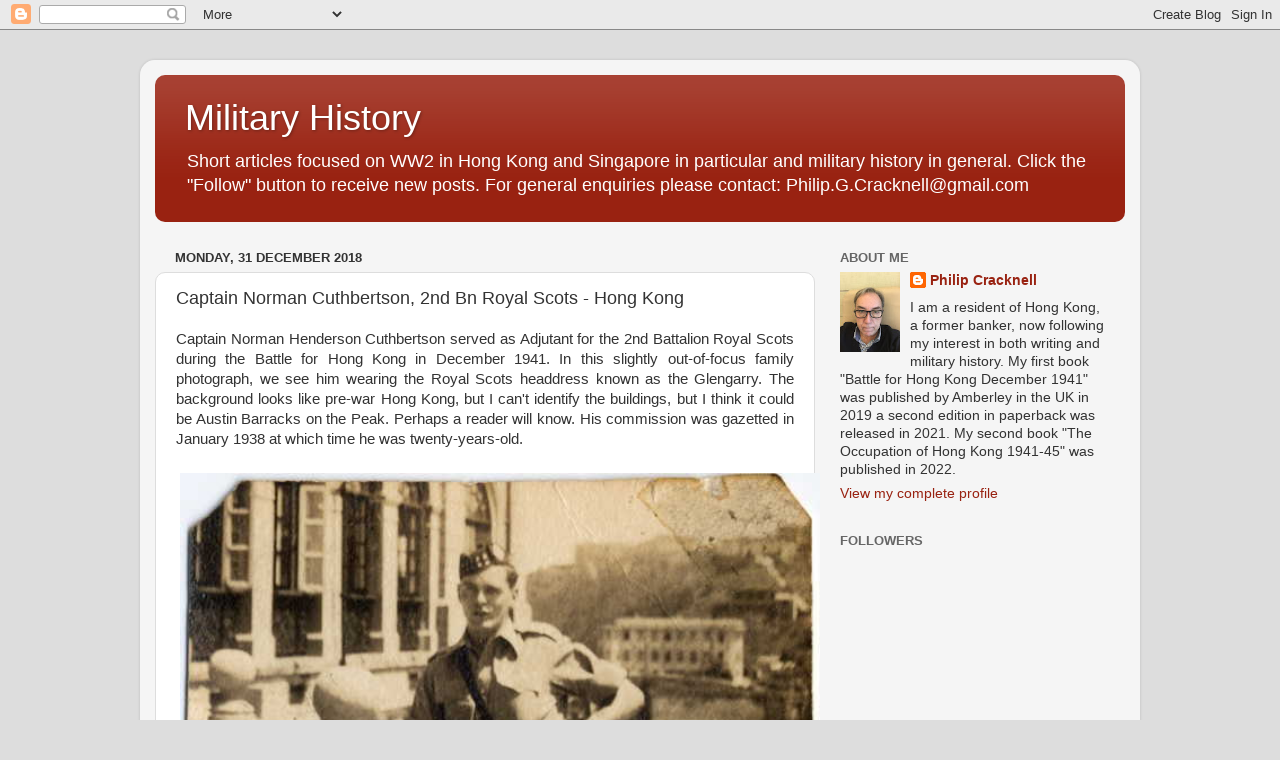

--- FILE ---
content_type: text/html; charset=UTF-8
request_url: http://battleforhongkong.blogspot.com/2018/12/captain-norman-cuthbertson-2nd-bn-royal.html
body_size: 23592
content:
<!DOCTYPE html>
<html class='v2' dir='ltr' lang='en-GB'>
<head>
<link href='https://www.blogger.com/static/v1/widgets/335934321-css_bundle_v2.css' rel='stylesheet' type='text/css'/>
<meta content='width=1100' name='viewport'/>
<meta content='text/html; charset=UTF-8' http-equiv='Content-Type'/>
<meta content='blogger' name='generator'/>
<link href='http://battleforhongkong.blogspot.com/favicon.ico' rel='icon' type='image/x-icon'/>
<link href='http://battleforhongkong.blogspot.com/2018/12/captain-norman-cuthbertson-2nd-bn-royal.html' rel='canonical'/>
<link rel="alternate" type="application/atom+xml" title="Military History - Atom" href="http://battleforhongkong.blogspot.com/feeds/posts/default" />
<link rel="alternate" type="application/rss+xml" title="Military History - RSS" href="http://battleforhongkong.blogspot.com/feeds/posts/default?alt=rss" />
<link rel="service.post" type="application/atom+xml" title="Military History - Atom" href="https://www.blogger.com/feeds/8379962256741902605/posts/default" />

<link rel="alternate" type="application/atom+xml" title="Military History - Atom" href="http://battleforhongkong.blogspot.com/feeds/4439480580735079944/comments/default" />
<!--Can't find substitution for tag [blog.ieCssRetrofitLinks]-->
<link href='https://blogger.googleusercontent.com/img/b/R29vZ2xl/AVvXsEi92x51VN9mU61tC6PzwA06CF-ZWShe-Kog2wdvT0Ln8SnjZ0P0GPGUYJXmiHz8F91zQJQjtp07cKd26yjrv_JFDYbsTdzL-Zs042peB77f7vBeP-yKF8NIMQ-cqRQTlrMH4afnJAvUeg/s640/69ba018f-4cef-48b4-896a-8aa68e680a44.jpg' rel='image_src'/>
<meta content='http://battleforhongkong.blogspot.com/2018/12/captain-norman-cuthbertson-2nd-bn-royal.html' property='og:url'/>
<meta content='Captain Norman Cuthbertson,  2nd Bn Royal Scots  - Hong Kong ' property='og:title'/>
<meta content='Military History' property='og:description'/>
<meta content='https://blogger.googleusercontent.com/img/b/R29vZ2xl/AVvXsEi92x51VN9mU61tC6PzwA06CF-ZWShe-Kog2wdvT0Ln8SnjZ0P0GPGUYJXmiHz8F91zQJQjtp07cKd26yjrv_JFDYbsTdzL-Zs042peB77f7vBeP-yKF8NIMQ-cqRQTlrMH4afnJAvUeg/w1200-h630-p-k-no-nu/69ba018f-4cef-48b4-896a-8aa68e680a44.jpg' property='og:image'/>
<title>Military History: Captain Norman Cuthbertson,  2nd Bn Royal Scots  - Hong Kong </title>
<style id='page-skin-1' type='text/css'><!--
/*-----------------------------------------------
Blogger Template Style
Name:     Picture Window
Designer: Blogger
URL:      www.blogger.com
----------------------------------------------- */
/* Content
----------------------------------------------- */
body {
font: normal normal 15px Arial, Tahoma, Helvetica, FreeSans, sans-serif;
color: #333333;
background: #dddddd none no-repeat scroll center center;
}
html body .region-inner {
min-width: 0;
max-width: 100%;
width: auto;
}
.content-outer {
font-size: 90%;
}
a:link {
text-decoration:none;
color: #992211;
}
a:visited {
text-decoration:none;
color: #771100;
}
a:hover {
text-decoration:underline;
color: #cc4411;
}
.content-outer {
background: transparent url(//www.blogblog.com/1kt/transparent/white80.png) repeat scroll top left;
-moz-border-radius: 15px;
-webkit-border-radius: 15px;
-goog-ms-border-radius: 15px;
border-radius: 15px;
-moz-box-shadow: 0 0 3px rgba(0, 0, 0, .15);
-webkit-box-shadow: 0 0 3px rgba(0, 0, 0, .15);
-goog-ms-box-shadow: 0 0 3px rgba(0, 0, 0, .15);
box-shadow: 0 0 3px rgba(0, 0, 0, .15);
margin: 30px auto;
}
.content-inner {
padding: 15px;
}
/* Header
----------------------------------------------- */
.header-outer {
background: #992211 url(//www.blogblog.com/1kt/transparent/header_gradient_shade.png) repeat-x scroll top left;
_background-image: none;
color: #ffffff;
-moz-border-radius: 10px;
-webkit-border-radius: 10px;
-goog-ms-border-radius: 10px;
border-radius: 10px;
}
.Header img, .Header #header-inner {
-moz-border-radius: 10px;
-webkit-border-radius: 10px;
-goog-ms-border-radius: 10px;
border-radius: 10px;
}
.header-inner .Header .titlewrapper,
.header-inner .Header .descriptionwrapper {
padding-left: 30px;
padding-right: 30px;
}
.Header h1 {
font: normal normal 36px Arial, Tahoma, Helvetica, FreeSans, sans-serif;
text-shadow: 1px 1px 3px rgba(0, 0, 0, 0.3);
}
.Header h1 a {
color: #ffffff;
}
.Header .description {
font-size: 130%;
}
/* Tabs
----------------------------------------------- */
.tabs-inner {
margin: .5em 0 0;
padding: 0;
}
.tabs-inner .section {
margin: 0;
}
.tabs-inner .widget ul {
padding: 0;
background: #f5f5f5 url(//www.blogblog.com/1kt/transparent/tabs_gradient_shade.png) repeat scroll bottom;
-moz-border-radius: 10px;
-webkit-border-radius: 10px;
-goog-ms-border-radius: 10px;
border-radius: 10px;
}
.tabs-inner .widget li {
border: none;
}
.tabs-inner .widget li a {
display: inline-block;
padding: .5em 1em;
margin-right: 0;
color: #992211;
font: normal normal 15px Arial, Tahoma, Helvetica, FreeSans, sans-serif;
-moz-border-radius: 0 0 0 0;
-webkit-border-top-left-radius: 0;
-webkit-border-top-right-radius: 0;
-goog-ms-border-radius: 0 0 0 0;
border-radius: 0 0 0 0;
background: transparent none no-repeat scroll top left;
border-right: 1px solid #cccccc;
}
.tabs-inner .widget li:first-child a {
padding-left: 1.25em;
-moz-border-radius-topleft: 10px;
-moz-border-radius-bottomleft: 10px;
-webkit-border-top-left-radius: 10px;
-webkit-border-bottom-left-radius: 10px;
-goog-ms-border-top-left-radius: 10px;
-goog-ms-border-bottom-left-radius: 10px;
border-top-left-radius: 10px;
border-bottom-left-radius: 10px;
}
.tabs-inner .widget li.selected a,
.tabs-inner .widget li a:hover {
position: relative;
z-index: 1;
background: #ffffff url(//www.blogblog.com/1kt/transparent/tabs_gradient_shade.png) repeat scroll bottom;
color: #000000;
-moz-box-shadow: 0 0 0 rgba(0, 0, 0, .15);
-webkit-box-shadow: 0 0 0 rgba(0, 0, 0, .15);
-goog-ms-box-shadow: 0 0 0 rgba(0, 0, 0, .15);
box-shadow: 0 0 0 rgba(0, 0, 0, .15);
}
/* Headings
----------------------------------------------- */
h2 {
font: bold normal 13px Arial, Tahoma, Helvetica, FreeSans, sans-serif;
text-transform: uppercase;
color: #666666;
margin: .5em 0;
}
/* Main
----------------------------------------------- */
.main-outer {
background: transparent none repeat scroll top center;
-moz-border-radius: 0 0 0 0;
-webkit-border-top-left-radius: 0;
-webkit-border-top-right-radius: 0;
-webkit-border-bottom-left-radius: 0;
-webkit-border-bottom-right-radius: 0;
-goog-ms-border-radius: 0 0 0 0;
border-radius: 0 0 0 0;
-moz-box-shadow: 0 0 0 rgba(0, 0, 0, .15);
-webkit-box-shadow: 0 0 0 rgba(0, 0, 0, .15);
-goog-ms-box-shadow: 0 0 0 rgba(0, 0, 0, .15);
box-shadow: 0 0 0 rgba(0, 0, 0, .15);
}
.main-inner {
padding: 15px 5px 20px;
}
.main-inner .column-center-inner {
padding: 0 0;
}
.main-inner .column-left-inner {
padding-left: 0;
}
.main-inner .column-right-inner {
padding-right: 0;
}
/* Posts
----------------------------------------------- */
h3.post-title {
margin: 0;
font: normal normal 18px Arial, Tahoma, Helvetica, FreeSans, sans-serif;
}
.comments h4 {
margin: 1em 0 0;
font: normal normal 18px Arial, Tahoma, Helvetica, FreeSans, sans-serif;
}
.date-header span {
color: #333333;
}
.post-outer {
background-color: #ffffff;
border: solid 1px #dddddd;
-moz-border-radius: 10px;
-webkit-border-radius: 10px;
border-radius: 10px;
-goog-ms-border-radius: 10px;
padding: 15px 20px;
margin: 0 -20px 20px;
}
.post-body {
line-height: 1.4;
font-size: 110%;
position: relative;
}
.post-header {
margin: 0 0 1.5em;
color: #999999;
line-height: 1.6;
}
.post-footer {
margin: .5em 0 0;
color: #999999;
line-height: 1.6;
}
#blog-pager {
font-size: 140%
}
#comments .comment-author {
padding-top: 1.5em;
border-top: dashed 1px #ccc;
border-top: dashed 1px rgba(128, 128, 128, .5);
background-position: 0 1.5em;
}
#comments .comment-author:first-child {
padding-top: 0;
border-top: none;
}
.avatar-image-container {
margin: .2em 0 0;
}
/* Comments
----------------------------------------------- */
.comments .comments-content .icon.blog-author {
background-repeat: no-repeat;
background-image: url([data-uri]);
}
.comments .comments-content .loadmore a {
border-top: 1px solid #cc4411;
border-bottom: 1px solid #cc4411;
}
.comments .continue {
border-top: 2px solid #cc4411;
}
/* Widgets
----------------------------------------------- */
.widget ul, .widget #ArchiveList ul.flat {
padding: 0;
list-style: none;
}
.widget ul li, .widget #ArchiveList ul.flat li {
border-top: dashed 1px #ccc;
border-top: dashed 1px rgba(128, 128, 128, .5);
}
.widget ul li:first-child, .widget #ArchiveList ul.flat li:first-child {
border-top: none;
}
.widget .post-body ul {
list-style: disc;
}
.widget .post-body ul li {
border: none;
}
/* Footer
----------------------------------------------- */
.footer-outer {
color:#eeeeee;
background: transparent url(https://resources.blogblog.com/blogblog/data/1kt/transparent/black50.png) repeat scroll top left;
-moz-border-radius: 10px 10px 10px 10px;
-webkit-border-top-left-radius: 10px;
-webkit-border-top-right-radius: 10px;
-webkit-border-bottom-left-radius: 10px;
-webkit-border-bottom-right-radius: 10px;
-goog-ms-border-radius: 10px 10px 10px 10px;
border-radius: 10px 10px 10px 10px;
-moz-box-shadow: 0 0 0 rgba(0, 0, 0, .15);
-webkit-box-shadow: 0 0 0 rgba(0, 0, 0, .15);
-goog-ms-box-shadow: 0 0 0 rgba(0, 0, 0, .15);
box-shadow: 0 0 0 rgba(0, 0, 0, .15);
}
.footer-inner {
padding: 10px 5px 20px;
}
.footer-outer a {
color: #ffffdd;
}
.footer-outer a:visited {
color: #cccc99;
}
.footer-outer a:hover {
color: #ffffff;
}
.footer-outer .widget h2 {
color: #bbbbbb;
}
/* Mobile
----------------------------------------------- */
html body.mobile {
height: auto;
}
html body.mobile {
min-height: 480px;
background-size: 100% auto;
}
.mobile .body-fauxcolumn-outer {
background: transparent none repeat scroll top left;
}
html .mobile .mobile-date-outer, html .mobile .blog-pager {
border-bottom: none;
background: transparent none repeat scroll top center;
margin-bottom: 10px;
}
.mobile .date-outer {
background: transparent none repeat scroll top center;
}
.mobile .header-outer, .mobile .main-outer,
.mobile .post-outer, .mobile .footer-outer {
-moz-border-radius: 0;
-webkit-border-radius: 0;
-goog-ms-border-radius: 0;
border-radius: 0;
}
.mobile .content-outer,
.mobile .main-outer,
.mobile .post-outer {
background: inherit;
border: none;
}
.mobile .content-outer {
font-size: 100%;
}
.mobile-link-button {
background-color: #992211;
}
.mobile-link-button a:link, .mobile-link-button a:visited {
color: #ffffff;
}
.mobile-index-contents {
color: #333333;
}
.mobile .tabs-inner .PageList .widget-content {
background: #ffffff url(//www.blogblog.com/1kt/transparent/tabs_gradient_shade.png) repeat scroll bottom;
color: #000000;
}
.mobile .tabs-inner .PageList .widget-content .pagelist-arrow {
border-left: 1px solid #cccccc;
}

--></style>
<style id='template-skin-1' type='text/css'><!--
body {
min-width: 1000px;
}
.content-outer, .content-fauxcolumn-outer, .region-inner {
min-width: 1000px;
max-width: 1000px;
_width: 1000px;
}
.main-inner .columns {
padding-left: 0;
padding-right: 310px;
}
.main-inner .fauxcolumn-center-outer {
left: 0;
right: 310px;
/* IE6 does not respect left and right together */
_width: expression(this.parentNode.offsetWidth -
parseInt("0") -
parseInt("310px") + 'px');
}
.main-inner .fauxcolumn-left-outer {
width: 0;
}
.main-inner .fauxcolumn-right-outer {
width: 310px;
}
.main-inner .column-left-outer {
width: 0;
right: 100%;
margin-left: -0;
}
.main-inner .column-right-outer {
width: 310px;
margin-right: -310px;
}
#layout {
min-width: 0;
}
#layout .content-outer {
min-width: 0;
width: 800px;
}
#layout .region-inner {
min-width: 0;
width: auto;
}
body#layout div.add_widget {
padding: 8px;
}
body#layout div.add_widget a {
margin-left: 32px;
}
--></style>
<link href='https://www.blogger.com/dyn-css/authorization.css?targetBlogID=8379962256741902605&amp;zx=16c34cb0-75b0-446b-b638-fca8bf39057a' media='none' onload='if(media!=&#39;all&#39;)media=&#39;all&#39;' rel='stylesheet'/><noscript><link href='https://www.blogger.com/dyn-css/authorization.css?targetBlogID=8379962256741902605&amp;zx=16c34cb0-75b0-446b-b638-fca8bf39057a' rel='stylesheet'/></noscript>
<meta name='google-adsense-platform-account' content='ca-host-pub-1556223355139109'/>
<meta name='google-adsense-platform-domain' content='blogspot.com'/>

<link rel="stylesheet" href="https://fonts.googleapis.com/css2?display=swap&family=Architects+Daughter"></head>
<body class='loading variant-shade'>
<div class='navbar section' id='navbar' name='Navbar'><div class='widget Navbar' data-version='1' id='Navbar1'><script type="text/javascript">
    function setAttributeOnload(object, attribute, val) {
      if(window.addEventListener) {
        window.addEventListener('load',
          function(){ object[attribute] = val; }, false);
      } else {
        window.attachEvent('onload', function(){ object[attribute] = val; });
      }
    }
  </script>
<div id="navbar-iframe-container"></div>
<script type="text/javascript" src="https://apis.google.com/js/platform.js"></script>
<script type="text/javascript">
      gapi.load("gapi.iframes:gapi.iframes.style.bubble", function() {
        if (gapi.iframes && gapi.iframes.getContext) {
          gapi.iframes.getContext().openChild({
              url: 'https://www.blogger.com/navbar/8379962256741902605?po\x3d4439480580735079944\x26origin\x3dhttp://battleforhongkong.blogspot.com',
              where: document.getElementById("navbar-iframe-container"),
              id: "navbar-iframe"
          });
        }
      });
    </script><script type="text/javascript">
(function() {
var script = document.createElement('script');
script.type = 'text/javascript';
script.src = '//pagead2.googlesyndication.com/pagead/js/google_top_exp.js';
var head = document.getElementsByTagName('head')[0];
if (head) {
head.appendChild(script);
}})();
</script>
</div></div>
<div class='body-fauxcolumns'>
<div class='fauxcolumn-outer body-fauxcolumn-outer'>
<div class='cap-top'>
<div class='cap-left'></div>
<div class='cap-right'></div>
</div>
<div class='fauxborder-left'>
<div class='fauxborder-right'></div>
<div class='fauxcolumn-inner'>
</div>
</div>
<div class='cap-bottom'>
<div class='cap-left'></div>
<div class='cap-right'></div>
</div>
</div>
</div>
<div class='content'>
<div class='content-fauxcolumns'>
<div class='fauxcolumn-outer content-fauxcolumn-outer'>
<div class='cap-top'>
<div class='cap-left'></div>
<div class='cap-right'></div>
</div>
<div class='fauxborder-left'>
<div class='fauxborder-right'></div>
<div class='fauxcolumn-inner'>
</div>
</div>
<div class='cap-bottom'>
<div class='cap-left'></div>
<div class='cap-right'></div>
</div>
</div>
</div>
<div class='content-outer'>
<div class='content-cap-top cap-top'>
<div class='cap-left'></div>
<div class='cap-right'></div>
</div>
<div class='fauxborder-left content-fauxborder-left'>
<div class='fauxborder-right content-fauxborder-right'></div>
<div class='content-inner'>
<header>
<div class='header-outer'>
<div class='header-cap-top cap-top'>
<div class='cap-left'></div>
<div class='cap-right'></div>
</div>
<div class='fauxborder-left header-fauxborder-left'>
<div class='fauxborder-right header-fauxborder-right'></div>
<div class='region-inner header-inner'>
<div class='header section' id='header' name='Header'><div class='widget Header' data-version='1' id='Header1'>
<div id='header-inner'>
<div class='titlewrapper'>
<h1 class='title'>
<a href='http://battleforhongkong.blogspot.com/'>
Military History
</a>
</h1>
</div>
<div class='descriptionwrapper'>
<p class='description'><span>Short articles focused on WW2 in Hong Kong and Singapore in particular and military history in general. Click the "Follow" button to receive new posts. For general enquiries please contact: Philip.G.Cracknell@gmail.com</span></p>
</div>
</div>
</div></div>
</div>
</div>
<div class='header-cap-bottom cap-bottom'>
<div class='cap-left'></div>
<div class='cap-right'></div>
</div>
</div>
</header>
<div class='tabs-outer'>
<div class='tabs-cap-top cap-top'>
<div class='cap-left'></div>
<div class='cap-right'></div>
</div>
<div class='fauxborder-left tabs-fauxborder-left'>
<div class='fauxborder-right tabs-fauxborder-right'></div>
<div class='region-inner tabs-inner'>
<div class='tabs no-items section' id='crosscol' name='Cross-column'></div>
<div class='tabs no-items section' id='crosscol-overflow' name='Cross-Column 2'></div>
</div>
</div>
<div class='tabs-cap-bottom cap-bottom'>
<div class='cap-left'></div>
<div class='cap-right'></div>
</div>
</div>
<div class='main-outer'>
<div class='main-cap-top cap-top'>
<div class='cap-left'></div>
<div class='cap-right'></div>
</div>
<div class='fauxborder-left main-fauxborder-left'>
<div class='fauxborder-right main-fauxborder-right'></div>
<div class='region-inner main-inner'>
<div class='columns fauxcolumns'>
<div class='fauxcolumn-outer fauxcolumn-center-outer'>
<div class='cap-top'>
<div class='cap-left'></div>
<div class='cap-right'></div>
</div>
<div class='fauxborder-left'>
<div class='fauxborder-right'></div>
<div class='fauxcolumn-inner'>
</div>
</div>
<div class='cap-bottom'>
<div class='cap-left'></div>
<div class='cap-right'></div>
</div>
</div>
<div class='fauxcolumn-outer fauxcolumn-left-outer'>
<div class='cap-top'>
<div class='cap-left'></div>
<div class='cap-right'></div>
</div>
<div class='fauxborder-left'>
<div class='fauxborder-right'></div>
<div class='fauxcolumn-inner'>
</div>
</div>
<div class='cap-bottom'>
<div class='cap-left'></div>
<div class='cap-right'></div>
</div>
</div>
<div class='fauxcolumn-outer fauxcolumn-right-outer'>
<div class='cap-top'>
<div class='cap-left'></div>
<div class='cap-right'></div>
</div>
<div class='fauxborder-left'>
<div class='fauxborder-right'></div>
<div class='fauxcolumn-inner'>
</div>
</div>
<div class='cap-bottom'>
<div class='cap-left'></div>
<div class='cap-right'></div>
</div>
</div>
<!-- corrects IE6 width calculation -->
<div class='columns-inner'>
<div class='column-center-outer'>
<div class='column-center-inner'>
<div class='main section' id='main' name='Main'><div class='widget Blog' data-version='1' id='Blog1'>
<div class='blog-posts hfeed'>

          <div class="date-outer">
        
<h2 class='date-header'><span>Monday, 31 December 2018</span></h2>

          <div class="date-posts">
        
<div class='post-outer'>
<div class='post hentry uncustomized-post-template' itemprop='blogPost' itemscope='itemscope' itemtype='http://schema.org/BlogPosting'>
<meta content='https://blogger.googleusercontent.com/img/b/R29vZ2xl/AVvXsEi92x51VN9mU61tC6PzwA06CF-ZWShe-Kog2wdvT0Ln8SnjZ0P0GPGUYJXmiHz8F91zQJQjtp07cKd26yjrv_JFDYbsTdzL-Zs042peB77f7vBeP-yKF8NIMQ-cqRQTlrMH4afnJAvUeg/s640/69ba018f-4cef-48b4-896a-8aa68e680a44.jpg' itemprop='image_url'/>
<meta content='8379962256741902605' itemprop='blogId'/>
<meta content='4439480580735079944' itemprop='postId'/>
<a name='4439480580735079944'></a>
<h3 class='post-title entry-title' itemprop='name'>
Captain Norman Cuthbertson,  2nd Bn Royal Scots  - Hong Kong 
</h3>
<div class='post-header'>
<div class='post-header-line-1'></div>
</div>
<div class='post-body entry-content' id='post-body-4439480580735079944' itemprop='description articleBody'>
<div style="text-align: justify;">
Captain Norman Henderson Cuthbertson served as Adjutant for the 2nd Battalion Royal Scots during the Battle for Hong Kong in December 1941. In this slightly out-of-focus family photograph, we see him wearing the Royal Scots headdress known as the&nbsp;Glengarry. The background looks like pre-war Hong Kong, but I can't identify the buildings, but I think it could be Austin Barracks on the Peak. Perhaps a reader will know. His commission was gazetted in January 1938 at which time he was twenty-years-old.&nbsp;</div>
<br />
<table align="center" cellpadding="0" cellspacing="0" class="tr-caption-container" style="margin-left: auto; margin-right: auto; text-align: center;"><tbody>
<tr><td style="text-align: center;"><a href="https://blogger.googleusercontent.com/img/b/R29vZ2xl/AVvXsEi92x51VN9mU61tC6PzwA06CF-ZWShe-Kog2wdvT0Ln8SnjZ0P0GPGUYJXmiHz8F91zQJQjtp07cKd26yjrv_JFDYbsTdzL-Zs042peB77f7vBeP-yKF8NIMQ-cqRQTlrMH4afnJAvUeg/s1600/69ba018f-4cef-48b4-896a-8aa68e680a44.jpg" style="margin-left: auto; margin-right: auto;"><img border="0" data-original-height="491" data-original-width="567" height="554" src="https://blogger.googleusercontent.com/img/b/R29vZ2xl/AVvXsEi92x51VN9mU61tC6PzwA06CF-ZWShe-Kog2wdvT0Ln8SnjZ0P0GPGUYJXmiHz8F91zQJQjtp07cKd26yjrv_JFDYbsTdzL-Zs042peB77f7vBeP-yKF8NIMQ-cqRQTlrMH4afnJAvUeg/s640/69ba018f-4cef-48b4-896a-8aa68e680a44.jpg" width="640" /></a></td></tr>
<tr><td class="tr-caption" style="text-align: center;">Captain Norman Cuthbertson (Courtesy: family)</td></tr>
</tbody></table>
<div style="text-align: justify;">
The 2nd Battalion had been in Hong Kong since 1938 having been moved there from India. I am not sure when Norman Cuthbertson arrived in Hong Kong but it was probably in 1940. Britain was at war but Kong Kong although under threat of invasion, was still at peace and Hong Kong was a good posting. Augustus Muir in&nbsp;<i>The</i>&nbsp;<i>First of Foot the official history of the Royal Scots&nbsp;</i>wrote than many of the officers owned yachts and that Captain Drew-Wilkinson and Lt Cuthbertson were prominent among the enthusiasts. At that time the battalion utilised Victoria Barracks, nearby Murray Barracks and Austin Barracks.<br />
<br />
<table align="center" cellpadding="0" cellspacing="0" class="tr-caption-container" style="margin-left: auto; margin-right: auto; text-align: center;"><tbody>
<tr><td style="text-align: center;"><a href="https://blogger.googleusercontent.com/img/b/R29vZ2xl/AVvXsEgdzEPgCdkEVStnxIY8eIICcAadfrwGt4s6JdZ3eqJd_0uYeUe6cwCi27uDFrMEv3xsDY2pIDmNvaB1qjkzXz7dxW_kBeZ-LI-6gRfyXSvbEqdRxiZjNo-y_yoQLkn7zE7GjRyqiNq2ow/s1600/IMG_4070.JPG" style="margin-left: auto; margin-right: auto;"><img border="0" data-original-height="1200" data-original-width="1600" height="300" src="https://blogger.googleusercontent.com/img/b/R29vZ2xl/AVvXsEgdzEPgCdkEVStnxIY8eIICcAadfrwGt4s6JdZ3eqJd_0uYeUe6cwCi27uDFrMEv3xsDY2pIDmNvaB1qjkzXz7dxW_kBeZ-LI-6gRfyXSvbEqdRxiZjNo-y_yoQLkn7zE7GjRyqiNq2ow/s400/IMG_4070.JPG" width="400" /></a></td></tr>
<tr><td class="tr-caption" style="text-align: center;">The Royal Scots Glengarry</td></tr>
</tbody></table>
Norman Cuthbertson was born in 1918 in West Lothian, Scotland. He was the youngest of five siblings. He had two brothers and two sisters. In the photograph below we see him with his brother Andrew. Andrew tragically died at the age of ten which may not have been very long after the photograph was taken. Norman was around eight-years-old. In the photograph, he has an endearing&nbsp;tilt of the head, whilst his older brother has a slightly mischevious grin. They look like they were close to each other.&nbsp;</div>
<br />
<table align="center" cellpadding="0" cellspacing="0" class="tr-caption-container" style="margin-left: auto; margin-right: auto; text-align: center;"><tbody>
<tr><td style="text-align: center;"><a href="https://blogger.googleusercontent.com/img/b/R29vZ2xl/AVvXsEhhoiJDz2UPqhKPptkYKhjxOqYrVlKwC_0_cUTMd73bM1DTzQGi8RrtEemTOHVC4wILJx7C36uCfKul7QPlDNeQdeDJvvNH4DOEIb2FxKMPsymCOx5_gI0uxNO15TjGj1x37Ag7gTrGoQ/s1600/1e5669e9-2ebf-4133-9d19-137fa6a66d6e.jpg" style="margin-left: auto; margin-right: auto;"><img border="0" data-original-height="1132" data-original-width="829" height="640" src="https://blogger.googleusercontent.com/img/b/R29vZ2xl/AVvXsEhhoiJDz2UPqhKPptkYKhjxOqYrVlKwC_0_cUTMd73bM1DTzQGi8RrtEemTOHVC4wILJx7C36uCfKul7QPlDNeQdeDJvvNH4DOEIb2FxKMPsymCOx5_gI0uxNO15TjGj1x37Ag7gTrGoQ/s640/1e5669e9-2ebf-4133-9d19-137fa6a66d6e.jpg" width="468" /></a></td></tr>
<tr><td class="tr-caption" style="text-align: center;">Norman (right) and brother Andrew (left) - (Courtesy: family)</td></tr>
</tbody></table>
<div style="text-align: justify;">
Lt Douglas Baird, 2/RS&nbsp;recalled being ordered to report to Battalion HQ at the skeet ground on Castle Peak Road to collect equipment during the early morning of Monday 8 December 1941. Whilst on his way with a corporal to Battalion HQ, they heard the sound of aircraft flying overhead. They were in fact, Japanese aircraft on their way to bomb and strafe Kai Tak Airport and Sham Shui Po Barracks. When he reached, Battalion HQ people were rushing in all directions. He ran into Captain Cuthbertson who was then serving as the battalion's Adjutant and who told them war had begun and that they were to get back to their battle positions on Pineapple Ridge. As Adjutant, Norman Cuthbertson would have been based at Battalion HQ serving as a right-hand man to the Battalion Commander, Lt -Col Simon White. The Adjutant for a battalion is normally a senior captain or major. He is in charge of administration, organisation and discipline, acting as a senior staff officer.&nbsp;</div>
<div style="text-align: justify;">
&nbsp; &nbsp;During the fighting on the Mainland, on Thursday 11 December, the Royal Scots war diary records that Captain Cuthbertson with personnel from the AA Platoon from Advanced Battalion HQ 'moved forward to PB 314 to thicken up defences in that area'. I was interested to find that Norman Cuthbertson had manned this PB on 11 December 1941. They had been heavily mortared but incurred no casualties. PB 314 is situated on the western side of Golden Hill Road. It's actually the one PB in that area that I have not managed to locate and explore but my friend and fellow history enthusiast, Alexander Macdonald, has been inside the remains of the PB.<br />
<br />
<table align="center" cellpadding="0" cellspacing="0" class="tr-caption-container" style="margin-left: auto; margin-right: auto; text-align: center;"><tbody>
<tr><td style="text-align: center;"><a href="https://blogger.googleusercontent.com/img/b/R29vZ2xl/AVvXsEgxfMUFNU51F3g5-1Di1p67GwmfA6E3ncjjloBx1QWL_JyZcmjvXxChLvJ7_1Ig2xa9wE3L0GRl-xQJ4BRdyFUj8FHrqForU7kX-P12r48SgSGxEnm7AsXG7l3Bqt1tyib-FaV5PxKsIw/s1600/2a32835d-9475-49e6-b52f-c1ce13a7df75.jpg" style="margin-left: auto; margin-right: auto;"><img border="0" data-original-height="302" data-original-width="403" height="476" src="https://blogger.googleusercontent.com/img/b/R29vZ2xl/AVvXsEgxfMUFNU51F3g5-1Di1p67GwmfA6E3ncjjloBx1QWL_JyZcmjvXxChLvJ7_1Ig2xa9wE3L0GRl-xQJ4BRdyFUj8FHrqForU7kX-P12r48SgSGxEnm7AsXG7l3Bqt1tyib-FaV5PxKsIw/s640/2a32835d-9475-49e6-b52f-c1ce13a7df75.jpg" width="640" /></a></td></tr>
<tr><td class="tr-caption" style="text-align: center;">Alexander Macdonald inside PB 314 (Courtesy: Alex Macdonald)</td></tr>
</tbody></table>
<table align="center" cellpadding="0" cellspacing="0" class="tr-caption-container" style="margin-left: auto; margin-right: auto; text-align: center;"><tbody>
<tr><td style="text-align: center;"><a href="https://blogger.googleusercontent.com/img/b/R29vZ2xl/AVvXsEjQdv82TuOurV51oGb9SdhAwsl80GeVq3RGJDkvEjmojSo5u0iT40ynLWCfZhg0FwvKKg1pKqEuFk3ckWpanNYMz2k6dR9Bd8GLDH2ssERazhTjbOPOBNzB5MueSD8Ne2W20wttQmFE_g/s1600/IMG_5115.jpg" style="margin-left: auto; margin-right: auto;"><img border="0" data-original-height="340" data-original-width="454" height="478" src="https://blogger.googleusercontent.com/img/b/R29vZ2xl/AVvXsEjQdv82TuOurV51oGb9SdhAwsl80GeVq3RGJDkvEjmojSo5u0iT40ynLWCfZhg0FwvKKg1pKqEuFk3ckWpanNYMz2k6dR9Bd8GLDH2ssERazhTjbOPOBNzB5MueSD8Ne2W20wttQmFE_g/s640/IMG_5115.jpg" width="640" /></a></td></tr>
<tr><td class="tr-caption" style="text-align: center;">The remains of PB 314 &nbsp;(Courtesy: Alex Macdonald)</td></tr>
</tbody></table>
During the fighting at Wong Nai Chung Gap on Hong Kong Island, Lt Stancer, commanding 'C' Coy, 2/RS was wounded in the head by shrapnel and had to be hospitalised. Captain Cuthbertson, once again only too eager to get into the front-line replaced him as Company Commander. Cuthbertson had been at Battalion HQ which at that time was located near the petrol station at the junction of Stubbs Road and Tai Hang Road. Captain Cuthbertson's company came under heavy attack. Cuthbertson organised a counterattack and prevented the Japanese from moving forward down Blue Pool Valley. Cuthbertson was also wounded during the close-quarter fighting during which the battalion held on to Tai Hang Road and Wong Nai Chung Gap Road. They were later pushed back up Stubbs Road towards Wan Chai Gap. Hong Kong capitulated on Christmas Day and the Royal Scots were ordered to break off the fighting and surrender to the nearest Japanese commander. Lt-Col Simon White, Captain Douglas Ford and Pte King proceeded under the flag of truce to the Japanese positions on Stubbs Road. They were taken to No 48 Stubbs Road which was the local Japanese HQ. Augustus Muir notes that after the surrender when a roll was taken the battalion was down to four officers and ninety-eight other ranks.</div>
<div style="text-align: justify;">
&nbsp; &nbsp;After the surrender, Cuthbertson was incarcerated in Sham Shui Po Camp and then Argyle Street. In late September&nbsp;1942, 1,816 British prisoners of war including a large number of the Royal Scots were sent to Japan to work as slave labourers in factories, foundries, docks and mines. They boarded a Japanese armed freighter the <i>Lisbon Maru. </i>2/Lt Baird recalled Norman, who he refers to as Ely, sleeping in the bunk above him.</div>
<blockquote class="tr_bq" style="text-align: justify;">
Norman Cuthbertson our very tall Adjutant was nicknamed Ely, due to the similarity of his surname with that of the world-known contract bridge expert, Ely Culbertson. &nbsp;His sleeping space was immediately above my head so together with Doug Fairbairn and Pip Stancer we became very friendly during the days lived on the <i>Lisbon Maru.&nbsp;</i></blockquote>
<div style="text-align: justify;">
On 1 October 1942, the <i>Lisbon Maru </i>was torpedoed by an American submarine not realising that it was carrying British prisoners of war. The freighter was armed and carried no markings. It was also carrying Japanese troops. After the torpedo hit the ship, the engines stopped and the ship developed a list. The Japanese may have tried to effect repairs, but to no avail, the ship was sinking slowly, stern first, and taking in water faster than it could be pumped out. &nbsp;The Japanese troops in the stern hold were taken off the ship by another vessel which came alongside. The prisoners had expected that they too would be taken off but instead, the hatches were closed up and battened down with tarpaulin and planks. The cargo holds were in pitch darkness, and without ventilation, they soon became very hot despite the northern latitude and the cold October temperatures. There was no drinking water. There was no sanitation, and with many men suffering from dysentery and other illnesses, conditions soon became appalling. After some twenty-four hours, the list worsened. One of the prisoners had somehow secreted a knife onboard, and this was used by an officer to cut through the tarpaulin and remove the planks. They then forced their way out, some being shot by the guards as they emerged on deck. The guards were quickly overcome, and the hatches opened on the other holds. By this time the main deck was already awash. There was a panic to get out of the hold as seawater poured inside. The staircase gave way, and a number of men were injured as they fell back into the hold. Lt Douglas Baird recalled the gallantry of Captain Norman Cuthbertson.</div>
<blockquote class="tr_bq" style="text-align: justify;">
Water was pouring in steadily now... Then we saw our Adjutant Norman Cuthbertson make for the stairway and push his way down to the bottom of the hold against the current of men climbing up. The bottom of the hold was already knee-deep in water and we expected the Lisbon Maru to sink at any moment or turn turtle as the list became more pronounced. ... Cuthbertson with the help of RSM Goodfellow &nbsp;had managed to get on to the deck most of our injured Royal Scots.</blockquote>
<div style="text-align: justify;">
2/Lt Hamilton, 2/RS recalled that Captain Cuthbertson was the last one to leave Hold No. 2, having ensured that were no more injured men remaining. The men abandoned ship, some with life-vests others holding onto floating bits of wreckage. The Japanese vessels nearby then started machine-gunning survivors in the water or trying to run them down with their propellers. Chinese fishermen from some nearby islands started picking up survivors, and perhaps it was seeing this that the Japanese started to pick up survivors. When the survivors were put ashore near Shanghai, there was only 970 out of the&nbsp;original total of just over 1,800 prisoners of war. Some had died on the escort vessels, and many others died (more than two hundred) over the next few weeks from diphtheria and or dysentery following the sinking. One of these was Norman Cuthbertson.&nbsp;</div>
<div style="text-align: justify;">
<br /></div>
<table cellpadding="0" cellspacing="0" class="tr-caption-container" style="float: right; text-align: center;"><tbody>
<tr><td style="text-align: center;"><a href="https://blogger.googleusercontent.com/img/b/R29vZ2xl/AVvXsEhcd7UlQ5zSvoJdkRfmXa-nVdfzqJMZ6CBd2HIsZ5aMjDFQz1A__uvhVoHebAcOXmBN0EDJ3lysaBKvo8JJ4i8mNj2BF7uLMsHWWgJLEoDnBDTrBfq03UcJ1b9HZyOUxPt4RMua0I5HgA/s1600/IMG_0068.jpg" style="margin-left: auto; margin-right: auto;"><img border="0" data-original-height="600" data-original-width="600" height="640" src="https://blogger.googleusercontent.com/img/b/R29vZ2xl/AVvXsEhcd7UlQ5zSvoJdkRfmXa-nVdfzqJMZ6CBd2HIsZ5aMjDFQz1A__uvhVoHebAcOXmBN0EDJ3lysaBKvo8JJ4i8mNj2BF7uLMsHWWgJLEoDnBDTrBfq03UcJ1b9HZyOUxPt4RMua0I5HgA/s640/IMG_0068.jpg" style="cursor: move;" width="640" /></a></td></tr>
<tr><td class="tr-caption" style="text-align: center;">Yokohama War Cemetery<span style="text-align: justify;">&nbsp; &nbsp; &nbsp; &nbsp;&nbsp;</span></td></tr>
</tbody></table>
<br />
<br />
<br />
<br />
<br />
<br />
<br />
<div style="text-align: justify;">
He died aged twenty-four. Although still a young man, he had set an example for all. He put others before himself. When troops were desperately trying to get out of the hold, he was going back into it, to rescue the wounded or sick men that were not able to get out unassisted. &nbsp;<span style="text-align: justify;">He was remembered by his fellow officers and men as an excellent soldier, a gallant officer, a strong leader and a very fine comrade.&nbsp;</span><br />
<br />
<div style="text-align: center;">
.............</div>
<div style="text-align: start;">
<br /></div>
<div style="text-align: start;">
<b><u>Addendum 1:</u></b><br />
Alex Macdonald advised me that there is a collection of items relating to Captain Norman Cuthbertson which was donated to the Royal Scots Museum in Edinburgh in 2010 by his niece Mrs Caroline (Caro) Cuthbertson Allen. These papers make reference to Norman being a motor-cycle enthusiast and include the photo below. This was taken in Hong Kong and is blown up from a larger photo of HQ Coy and show Norman sitting beside his motor-cyle in a group photo.<br />
<br />
<div class="separator" style="clear: both; text-align: center;">
<a href="https://blogger.googleusercontent.com/img/b/R29vZ2xl/AVvXsEjJnFvjyFAExb1p0fFhqZHJGsV5IngNiu-1CDixeAF8aATSoMjfk-HLybRnr6l_Y-G15xO6WteUx-vlPNb9TuG4MBRHtmpXJQO-Kp1WmoEz5jrpP7nS2LKKzFKX161iYjIjLsk5bwJoPw/s1600/fullsizeoutput_26f3.jpeg" imageanchor="1" style="margin-left: 1em; margin-right: 1em;"><img border="0" data-original-height="1600" data-original-width="1502" height="400" src="https://blogger.googleusercontent.com/img/b/R29vZ2xl/AVvXsEjJnFvjyFAExb1p0fFhqZHJGsV5IngNiu-1CDixeAF8aATSoMjfk-HLybRnr6l_Y-G15xO6WteUx-vlPNb9TuG4MBRHtmpXJQO-Kp1WmoEz5jrpP7nS2LKKzFKX161iYjIjLsk5bwJoPw/s400/fullsizeoutput_26f3.jpeg" width="375" /></a></div>
<br />
<br /></div>
<div style="text-align: start;">
<br /></div>
<div style="text-align: start;">
<u><b>Acknowledgements:</b></u></div>
</div>
I would like to express my thanks to Susan Hannel from the family for permission to use the photographs of Norman Cuthbertson as a boy and as an officer in the Royal Scots, and to Alex Macdonald for permission to use his photographs of PB314<br />
<br />
<u><b>Main Sources:</b></u><br />
2nd Battalion Royal Scots War Diary<br />
The First of Foot - The Official History of the Royal Scots (Augustus Muir)<br />
Lt Baird's diary/memoirs (<i>Dad's Story</i>) &nbsp;edited by his daughter Catherine Baird.<br />
The Sinking of the<i> Lisbon Maru</i>&nbsp;(Geoffry Hamilton).<br />
<br />
<br />
<br />
<div class="separator" style="clear: both; text-align: center;">
</div>
<div style='clear: both;'></div>
</div>
<div class='post-footer'>
<div class='post-footer-line post-footer-line-1'>
<span class='post-author vcard'>
Posted by
<span class='fn' itemprop='author' itemscope='itemscope' itemtype='http://schema.org/Person'>
<meta content='https://www.blogger.com/profile/03742419743648086989' itemprop='url'/>
<a class='g-profile' href='https://www.blogger.com/profile/03742419743648086989' rel='author' title='author profile'>
<span itemprop='name'>Philip Cracknell</span>
</a>
</span>
</span>
<span class='post-timestamp'>
at
<meta content='http://battleforhongkong.blogspot.com/2018/12/captain-norman-cuthbertson-2nd-bn-royal.html' itemprop='url'/>
<a class='timestamp-link' href='http://battleforhongkong.blogspot.com/2018/12/captain-norman-cuthbertson-2nd-bn-royal.html' rel='bookmark' title='permanent link'><abbr class='published' itemprop='datePublished' title='2018-12-31T00:07:00-08:00'>00:07</abbr></a>
</span>
<span class='post-comment-link'>
</span>
<span class='post-icons'>
<span class='item-control blog-admin pid-602113840'>
<a href='https://www.blogger.com/post-edit.g?blogID=8379962256741902605&postID=4439480580735079944&from=pencil' title='Edit Post'>
<img alt='' class='icon-action' height='18' src='https://resources.blogblog.com/img/icon18_edit_allbkg.gif' width='18'/>
</a>
</span>
</span>
<div class='post-share-buttons goog-inline-block'>
<a class='goog-inline-block share-button sb-email' href='https://www.blogger.com/share-post.g?blogID=8379962256741902605&postID=4439480580735079944&target=email' target='_blank' title='Email This'><span class='share-button-link-text'>Email This</span></a><a class='goog-inline-block share-button sb-blog' href='https://www.blogger.com/share-post.g?blogID=8379962256741902605&postID=4439480580735079944&target=blog' onclick='window.open(this.href, "_blank", "height=270,width=475"); return false;' target='_blank' title='BlogThis!'><span class='share-button-link-text'>BlogThis!</span></a><a class='goog-inline-block share-button sb-twitter' href='https://www.blogger.com/share-post.g?blogID=8379962256741902605&postID=4439480580735079944&target=twitter' target='_blank' title='Share to X'><span class='share-button-link-text'>Share to X</span></a><a class='goog-inline-block share-button sb-facebook' href='https://www.blogger.com/share-post.g?blogID=8379962256741902605&postID=4439480580735079944&target=facebook' onclick='window.open(this.href, "_blank", "height=430,width=640"); return false;' target='_blank' title='Share to Facebook'><span class='share-button-link-text'>Share to Facebook</span></a><a class='goog-inline-block share-button sb-pinterest' href='https://www.blogger.com/share-post.g?blogID=8379962256741902605&postID=4439480580735079944&target=pinterest' target='_blank' title='Share to Pinterest'><span class='share-button-link-text'>Share to Pinterest</span></a>
</div>
</div>
<div class='post-footer-line post-footer-line-2'>
<span class='post-labels'>
</span>
</div>
<div class='post-footer-line post-footer-line-3'>
<span class='post-location'>
</span>
</div>
</div>
</div>
<div class='comments' id='comments'>
<a name='comments'></a>
<h4>6 comments:</h4>
<div class='comments-content'>
<script async='async' src='' type='text/javascript'></script>
<script type='text/javascript'>
    (function() {
      var items = null;
      var msgs = null;
      var config = {};

// <![CDATA[
      var cursor = null;
      if (items && items.length > 0) {
        cursor = parseInt(items[items.length - 1].timestamp) + 1;
      }

      var bodyFromEntry = function(entry) {
        var text = (entry &&
                    ((entry.content && entry.content.$t) ||
                     (entry.summary && entry.summary.$t))) ||
            '';
        if (entry && entry.gd$extendedProperty) {
          for (var k in entry.gd$extendedProperty) {
            if (entry.gd$extendedProperty[k].name == 'blogger.contentRemoved') {
              return '<span class="deleted-comment">' + text + '</span>';
            }
          }
        }
        return text;
      }

      var parse = function(data) {
        cursor = null;
        var comments = [];
        if (data && data.feed && data.feed.entry) {
          for (var i = 0, entry; entry = data.feed.entry[i]; i++) {
            var comment = {};
            // comment ID, parsed out of the original id format
            var id = /blog-(\d+).post-(\d+)/.exec(entry.id.$t);
            comment.id = id ? id[2] : null;
            comment.body = bodyFromEntry(entry);
            comment.timestamp = Date.parse(entry.published.$t) + '';
            if (entry.author && entry.author.constructor === Array) {
              var auth = entry.author[0];
              if (auth) {
                comment.author = {
                  name: (auth.name ? auth.name.$t : undefined),
                  profileUrl: (auth.uri ? auth.uri.$t : undefined),
                  avatarUrl: (auth.gd$image ? auth.gd$image.src : undefined)
                };
              }
            }
            if (entry.link) {
              if (entry.link[2]) {
                comment.link = comment.permalink = entry.link[2].href;
              }
              if (entry.link[3]) {
                var pid = /.*comments\/default\/(\d+)\?.*/.exec(entry.link[3].href);
                if (pid && pid[1]) {
                  comment.parentId = pid[1];
                }
              }
            }
            comment.deleteclass = 'item-control blog-admin';
            if (entry.gd$extendedProperty) {
              for (var k in entry.gd$extendedProperty) {
                if (entry.gd$extendedProperty[k].name == 'blogger.itemClass') {
                  comment.deleteclass += ' ' + entry.gd$extendedProperty[k].value;
                } else if (entry.gd$extendedProperty[k].name == 'blogger.displayTime') {
                  comment.displayTime = entry.gd$extendedProperty[k].value;
                }
              }
            }
            comments.push(comment);
          }
        }
        return comments;
      };

      var paginator = function(callback) {
        if (hasMore()) {
          var url = config.feed + '?alt=json&v=2&orderby=published&reverse=false&max-results=50';
          if (cursor) {
            url += '&published-min=' + new Date(cursor).toISOString();
          }
          window.bloggercomments = function(data) {
            var parsed = parse(data);
            cursor = parsed.length < 50 ? null
                : parseInt(parsed[parsed.length - 1].timestamp) + 1
            callback(parsed);
            window.bloggercomments = null;
          }
          url += '&callback=bloggercomments';
          var script = document.createElement('script');
          script.type = 'text/javascript';
          script.src = url;
          document.getElementsByTagName('head')[0].appendChild(script);
        }
      };
      var hasMore = function() {
        return !!cursor;
      };
      var getMeta = function(key, comment) {
        if ('iswriter' == key) {
          var matches = !!comment.author
              && comment.author.name == config.authorName
              && comment.author.profileUrl == config.authorUrl;
          return matches ? 'true' : '';
        } else if ('deletelink' == key) {
          return config.baseUri + '/comment/delete/'
               + config.blogId + '/' + comment.id;
        } else if ('deleteclass' == key) {
          return comment.deleteclass;
        }
        return '';
      };

      var replybox = null;
      var replyUrlParts = null;
      var replyParent = undefined;

      var onReply = function(commentId, domId) {
        if (replybox == null) {
          // lazily cache replybox, and adjust to suit this style:
          replybox = document.getElementById('comment-editor');
          if (replybox != null) {
            replybox.height = '250px';
            replybox.style.display = 'block';
            replyUrlParts = replybox.src.split('#');
          }
        }
        if (replybox && (commentId !== replyParent)) {
          replybox.src = '';
          document.getElementById(domId).insertBefore(replybox, null);
          replybox.src = replyUrlParts[0]
              + (commentId ? '&parentID=' + commentId : '')
              + '#' + replyUrlParts[1];
          replyParent = commentId;
        }
      };

      var hash = (window.location.hash || '#').substring(1);
      var startThread, targetComment;
      if (/^comment-form_/.test(hash)) {
        startThread = hash.substring('comment-form_'.length);
      } else if (/^c[0-9]+$/.test(hash)) {
        targetComment = hash.substring(1);
      }

      // Configure commenting API:
      var configJso = {
        'maxDepth': config.maxThreadDepth
      };
      var provider = {
        'id': config.postId,
        'data': items,
        'loadNext': paginator,
        'hasMore': hasMore,
        'getMeta': getMeta,
        'onReply': onReply,
        'rendered': true,
        'initComment': targetComment,
        'initReplyThread': startThread,
        'config': configJso,
        'messages': msgs
      };

      var render = function() {
        if (window.goog && window.goog.comments) {
          var holder = document.getElementById('comment-holder');
          window.goog.comments.render(holder, provider);
        }
      };

      // render now, or queue to render when library loads:
      if (window.goog && window.goog.comments) {
        render();
      } else {
        window.goog = window.goog || {};
        window.goog.comments = window.goog.comments || {};
        window.goog.comments.loadQueue = window.goog.comments.loadQueue || [];
        window.goog.comments.loadQueue.push(render);
      }
    })();
// ]]>
  </script>
<div id='comment-holder'>
<div class="comment-thread toplevel-thread"><ol id="top-ra"><li class="comment" id="c7095229921697567718"><div class="avatar-image-container"><img src="//www.blogger.com/img/blogger_logo_round_35.png" alt=""/></div><div class="comment-block"><div class="comment-header"><cite class="user"><a href="https://www.blogger.com/profile/17410634803458807415" rel="nofollow">Megalodon</a></cite><span class="icon user "></span><span class="datetime secondary-text"><a rel="nofollow" href="http://battleforhongkong.blogspot.com/2018/12/captain-norman-cuthbertson-2nd-bn-royal.html?showComment=1546275274902#c7095229921697567718">31 December 2018 at 08:54</a></span></div><p class="comment-content">Very interesting, Phil. One is tempted to wonder why he received no gallantry award for his fine actions during the sinking of the Lisbon Maru.</p><span class="comment-actions secondary-text"><a class="comment-reply" target="_self" data-comment-id="7095229921697567718">Reply</a><span class="item-control blog-admin blog-admin pid-309420553"><a target="_self" href="https://www.blogger.com/comment/delete/8379962256741902605/7095229921697567718">Delete</a></span></span></div><div class="comment-replies"><div id="c7095229921697567718-rt" class="comment-thread inline-thread hidden"><span class="thread-toggle thread-expanded"><span class="thread-arrow"></span><span class="thread-count"><a target="_self">Replies</a></span></span><ol id="c7095229921697567718-ra" class="thread-chrome thread-expanded"><div></div><div id="c7095229921697567718-continue" class="continue"><a class="comment-reply" target="_self" data-comment-id="7095229921697567718">Reply</a></div></ol></div></div><div class="comment-replybox-single" id="c7095229921697567718-ce"></div></li><li class="comment" id="c3729677510205094669"><div class="avatar-image-container"><img src="//resources.blogblog.com/img/blank.gif" alt=""/></div><div class="comment-block"><div class="comment-header"><cite class="user">James Barnes</cite><span class="icon user "></span><span class="datetime secondary-text"><a rel="nofollow" href="http://battleforhongkong.blogspot.com/2018/12/captain-norman-cuthbertson-2nd-bn-royal.html?showComment=1549377535682#c3729677510205094669">5 February 2019 at 06:38</a></span></div><p class="comment-content">The picture was taken at Mt Austin Barracks. The white building in the background was called Victoria Ridge, formerly the Peak Hospital. </p><span class="comment-actions secondary-text"><a class="comment-reply" target="_self" data-comment-id="3729677510205094669">Reply</a><span class="item-control blog-admin blog-admin pid-1090742143"><a target="_self" href="https://www.blogger.com/comment/delete/8379962256741902605/3729677510205094669">Delete</a></span></span></div><div class="comment-replies"><div id="c3729677510205094669-rt" class="comment-thread inline-thread"><span class="thread-toggle thread-expanded"><span class="thread-arrow"></span><span class="thread-count"><a target="_self">Replies</a></span></span><ol id="c3729677510205094669-ra" class="thread-chrome thread-expanded"><div><li class="comment" id="c1182564021107252196"><div class="avatar-image-container"><img src="//blogger.googleusercontent.com/img/b/R29vZ2xl/AVvXsEh-5BwHUdVizxAz4hZuU8c-4S6C3mT3GNxQvfy-WUf9TXJSR2kM7axUCIOGWh5KclHXMAvy6voEh9wzWND8WGh8wqSRauks2NEl3mQpkg_txscfG8Lu5RquYVXecMngyg/s45-c/IMG_7380.JPG" alt=""/></div><div class="comment-block"><div class="comment-header"><cite class="user"><a href="https://www.blogger.com/profile/03742419743648086989" rel="nofollow">Philip Cracknell</a></cite><span class="icon user blog-author"></span><span class="datetime secondary-text"><a rel="nofollow" href="http://battleforhongkong.blogspot.com/2018/12/captain-norman-cuthbertson-2nd-bn-royal.html?showComment=1549436414037#c1182564021107252196">5 February 2019 at 23:00</a></span></div><p class="comment-content">Thanks for confirming that James. Interesting about Victoria Ridge - Peak Hospital. </p><span class="comment-actions secondary-text"><span class="item-control blog-admin blog-admin pid-602113840"><a target="_self" href="https://www.blogger.com/comment/delete/8379962256741902605/1182564021107252196">Delete</a></span></span></div><div class="comment-replies"><div id="c1182564021107252196-rt" class="comment-thread inline-thread hidden"><span class="thread-toggle thread-expanded"><span class="thread-arrow"></span><span class="thread-count"><a target="_self">Replies</a></span></span><ol id="c1182564021107252196-ra" class="thread-chrome thread-expanded"><div></div><div id="c1182564021107252196-continue" class="continue"><a class="comment-reply" target="_self" data-comment-id="1182564021107252196">Reply</a></div></ol></div></div><div class="comment-replybox-single" id="c1182564021107252196-ce"></div></li></div><div id="c3729677510205094669-continue" class="continue"><a class="comment-reply" target="_self" data-comment-id="3729677510205094669">Reply</a></div></ol></div></div><div class="comment-replybox-single" id="c3729677510205094669-ce"></div></li><li class="comment" id="c4032199516817787661"><div class="avatar-image-container"><img src="//www.blogger.com/img/blogger_logo_round_35.png" alt=""/></div><div class="comment-block"><div class="comment-header"><cite class="user"><a href="https://www.blogger.com/profile/07864584885715061900" rel="nofollow">Unknown</a></cite><span class="icon user "></span><span class="datetime secondary-text"><a rel="nofollow" href="http://battleforhongkong.blogspot.com/2018/12/captain-norman-cuthbertson-2nd-bn-royal.html?showComment=1579946494241#c4032199516817787661">25 January 2020 at 02:01</a></span></div><p class="comment-content">Phillip, I would like to add to this a photo of the Royal Scots Cap Badge which Alexander and I unearthed in the vicinity of Pillbox 314 on Golden Hill. Thanks, Robert</p><span class="comment-actions secondary-text"><a class="comment-reply" target="_self" data-comment-id="4032199516817787661">Reply</a><span class="item-control blog-admin blog-admin pid-1115960150"><a target="_self" href="https://www.blogger.com/comment/delete/8379962256741902605/4032199516817787661">Delete</a></span></span></div><div class="comment-replies"><div id="c4032199516817787661-rt" class="comment-thread inline-thread hidden"><span class="thread-toggle thread-expanded"><span class="thread-arrow"></span><span class="thread-count"><a target="_self">Replies</a></span></span><ol id="c4032199516817787661-ra" class="thread-chrome thread-expanded"><div></div><div id="c4032199516817787661-continue" class="continue"><a class="comment-reply" target="_self" data-comment-id="4032199516817787661">Reply</a></div></ol></div></div><div class="comment-replybox-single" id="c4032199516817787661-ce"></div></li><li class="comment" id="c5192555707168979114"><div class="avatar-image-container"><img src="//www.blogger.com/img/blogger_logo_round_35.png" alt=""/></div><div class="comment-block"><div class="comment-header"><cite class="user"><a href="https://www.blogger.com/profile/09450987180944293670" rel="nofollow">Unknown</a></cite><span class="icon user "></span><span class="datetime secondary-text"><a rel="nofollow" href="http://battleforhongkong.blogspot.com/2018/12/captain-norman-cuthbertson-2nd-bn-royal.html?showComment=1590366827035#c5192555707168979114">24 May 2020 at 17:33</a></span></div><p class="comment-content">My father had the same experience then spent 3yrs 310 days in a pow camp.<br>Sadly didn&#39;t talk much about any of this. It&#39;s interesting and sad reading how tough it was.</p><span class="comment-actions secondary-text"><a class="comment-reply" target="_self" data-comment-id="5192555707168979114">Reply</a><span class="item-control blog-admin blog-admin pid-1498773799"><a target="_self" href="https://www.blogger.com/comment/delete/8379962256741902605/5192555707168979114">Delete</a></span></span></div><div class="comment-replies"><div id="c5192555707168979114-rt" class="comment-thread inline-thread hidden"><span class="thread-toggle thread-expanded"><span class="thread-arrow"></span><span class="thread-count"><a target="_self">Replies</a></span></span><ol id="c5192555707168979114-ra" class="thread-chrome thread-expanded"><div></div><div id="c5192555707168979114-continue" class="continue"><a class="comment-reply" target="_self" data-comment-id="5192555707168979114">Reply</a></div></ol></div></div><div class="comment-replybox-single" id="c5192555707168979114-ce"></div></li><li class="comment" id="c1489664629777084387"><div class="avatar-image-container"><img src="//resources.blogblog.com/img/blank.gif" alt=""/></div><div class="comment-block"><div class="comment-header"><cite class="user">Anonymous</cite><span class="icon user "></span><span class="datetime secondary-text"><a rel="nofollow" href="http://battleforhongkong.blogspot.com/2018/12/captain-norman-cuthbertson-2nd-bn-royal.html?showComment=1752577553986#c1489664629777084387">15 July 2025 at 04:05</a></span></div><p class="comment-content">The Brave Captain never received a Gallantry award because he is a Cuthbertson, a surname that has carried a black mark with the establishment for reasons unknown for centuries.<br> <br><br><br></p><span class="comment-actions secondary-text"><a class="comment-reply" target="_self" data-comment-id="1489664629777084387">Reply</a><span class="item-control blog-admin blog-admin pid-1090742143"><a target="_self" href="https://www.blogger.com/comment/delete/8379962256741902605/1489664629777084387">Delete</a></span></span></div><div class="comment-replies"><div id="c1489664629777084387-rt" class="comment-thread inline-thread hidden"><span class="thread-toggle thread-expanded"><span class="thread-arrow"></span><span class="thread-count"><a target="_self">Replies</a></span></span><ol id="c1489664629777084387-ra" class="thread-chrome thread-expanded"><div></div><div id="c1489664629777084387-continue" class="continue"><a class="comment-reply" target="_self" data-comment-id="1489664629777084387">Reply</a></div></ol></div></div><div class="comment-replybox-single" id="c1489664629777084387-ce"></div></li></ol><div id="top-continue" class="continue"><a class="comment-reply" target="_self">Add comment</a></div><div class="comment-replybox-thread" id="top-ce"></div><div class="loadmore hidden" data-post-id="4439480580735079944"><a target="_self">Load more...</a></div></div>
</div>
</div>
<p class='comment-footer'>
<div class='comment-form'>
<a name='comment-form'></a>
<p>
</p>
<a href='https://www.blogger.com/comment/frame/8379962256741902605?po=4439480580735079944&hl=en-GB&saa=85391&origin=http://battleforhongkong.blogspot.com' id='comment-editor-src'></a>
<iframe allowtransparency='true' class='blogger-iframe-colorize blogger-comment-from-post' frameborder='0' height='410px' id='comment-editor' name='comment-editor' src='' width='100%'></iframe>
<script src='https://www.blogger.com/static/v1/jsbin/2830521187-comment_from_post_iframe.js' type='text/javascript'></script>
<script type='text/javascript'>
      BLOG_CMT_createIframe('https://www.blogger.com/rpc_relay.html');
    </script>
</div>
</p>
<div id='backlinks-container'>
<div id='Blog1_backlinks-container'>
</div>
</div>
</div>
</div>

        </div></div>
      
</div>
<div class='blog-pager' id='blog-pager'>
<span id='blog-pager-newer-link'>
<a class='blog-pager-newer-link' href='http://battleforhongkong.blogspot.com/2019/01/major-jack-reeve-and-ceremonial-event.html' id='Blog1_blog-pager-newer-link' title='Newer Post'>Newer Post</a>
</span>
<span id='blog-pager-older-link'>
<a class='blog-pager-older-link' href='http://battleforhongkong.blogspot.com/2018/12/eugenie-zaitzeff-description-of-life-in.html' id='Blog1_blog-pager-older-link' title='Older Post'>Older Post</a>
</span>
<a class='home-link' href='http://battleforhongkong.blogspot.com/'>Home</a>
</div>
<div class='clear'></div>
<div class='post-feeds'>
<div class='feed-links'>
Subscribe to:
<a class='feed-link' href='http://battleforhongkong.blogspot.com/feeds/4439480580735079944/comments/default' target='_blank' type='application/atom+xml'>Post Comments (Atom)</a>
</div>
</div>
</div></div>
</div>
</div>
<div class='column-left-outer'>
<div class='column-left-inner'>
<aside>
</aside>
</div>
</div>
<div class='column-right-outer'>
<div class='column-right-inner'>
<aside>
<div class='sidebar section' id='sidebar-right-1'><div class='widget Profile' data-version='1' id='Profile1'>
<h2>About Me</h2>
<div class='widget-content'>
<a href='https://www.blogger.com/profile/03742419743648086989'><img alt='My photo' class='profile-img' height='80' src='//blogger.googleusercontent.com/img/b/R29vZ2xl/AVvXsEh-5BwHUdVizxAz4hZuU8c-4S6C3mT3GNxQvfy-WUf9TXJSR2kM7axUCIOGWh5KclHXMAvy6voEh9wzWND8WGh8wqSRauks2NEl3mQpkg_txscfG8Lu5RquYVXecMngyg/s113/IMG_7380.JPG' width='60'/></a>
<dl class='profile-datablock'>
<dt class='profile-data'>
<a class='profile-name-link g-profile' href='https://www.blogger.com/profile/03742419743648086989' rel='author' style='background-image: url(//www.blogger.com/img/logo-16.png);'>
Philip Cracknell
</a>
</dt>
<dd class='profile-textblock'>I am a resident of Hong Kong, a former banker, now following my interest in both writing and military history. My first book "Battle for Hong Kong December 1941" was published by Amberley in the UK in 2019 a second edition in paperback was released in 2021. My second book "The Occupation of Hong Kong 1941-45" was published in 2022.</dd>
</dl>
<a class='profile-link' href='https://www.blogger.com/profile/03742419743648086989' rel='author'>View my complete profile</a>
<div class='clear'></div>
</div>
</div><div class='widget Followers' data-version='1' id='Followers1'>
<h2 class='title'>Followers</h2>
<div class='widget-content'>
<div id='Followers1-wrapper'>
<div style='margin-right:2px;'>
<div><script type="text/javascript" src="https://apis.google.com/js/platform.js"></script>
<div id="followers-iframe-container"></div>
<script type="text/javascript">
    window.followersIframe = null;
    function followersIframeOpen(url) {
      gapi.load("gapi.iframes", function() {
        if (gapi.iframes && gapi.iframes.getContext) {
          window.followersIframe = gapi.iframes.getContext().openChild({
            url: url,
            where: document.getElementById("followers-iframe-container"),
            messageHandlersFilter: gapi.iframes.CROSS_ORIGIN_IFRAMES_FILTER,
            messageHandlers: {
              '_ready': function(obj) {
                window.followersIframe.getIframeEl().height = obj.height;
              },
              'reset': function() {
                window.followersIframe.close();
                followersIframeOpen("https://www.blogger.com/followers/frame/8379962256741902605?colors\x3dCgt0cmFuc3BhcmVudBILdHJhbnNwYXJlbnQaByMzMzMzMzMiByM5OTIyMTEqC3RyYW5zcGFyZW50MgcjNjY2NjY2OgcjMzMzMzMzQgcjOTkyMjExSgcjMDAwMDAwUgcjOTkyMjExWgt0cmFuc3BhcmVudA%3D%3D\x26pageSize\x3d21\x26hl\x3den-GB\x26origin\x3dhttp://battleforhongkong.blogspot.com");
              },
              'open': function(url) {
                window.followersIframe.close();
                followersIframeOpen(url);
              }
            }
          });
        }
      });
    }
    followersIframeOpen("https://www.blogger.com/followers/frame/8379962256741902605?colors\x3dCgt0cmFuc3BhcmVudBILdHJhbnNwYXJlbnQaByMzMzMzMzMiByM5OTIyMTEqC3RyYW5zcGFyZW50MgcjNjY2NjY2OgcjMzMzMzMzQgcjOTkyMjExSgcjMDAwMDAwUgcjOTkyMjExWgt0cmFuc3BhcmVudA%3D%3D\x26pageSize\x3d21\x26hl\x3den-GB\x26origin\x3dhttp://battleforhongkong.blogspot.com");
  </script></div>
</div>
</div>
<div class='clear'></div>
</div>
</div><div class='widget PopularPosts' data-version='1' id='PopularPosts1'>
<h2>Popular Posts</h2>
<div class='widget-content popular-posts'>
<ul>
<li>
<div class='item-content'>
<div class='item-thumbnail'>
<a href='http://battleforhongkong.blogspot.com/2014/08/mrs-elizabeth-appleton-fidoe-and.html' target='_blank'>
<img alt='' border='0' src='https://blogger.googleusercontent.com/img/b/R29vZ2xl/AVvXsEjpK4NsSSN0jaYoVlbWeLpokXoXjBHSasFwPahBXc48lhARHtI0-4iCHjronOpxqopji9qQXIVA69XCw_WJTreqZGMNoOzUkThX2qbAOU-9la9yMkokMAq-hARmRCUjzijU7R_X7l8_gw/w72-h72-p-k-no-nu/IMG_4045.JPG'/>
</a>
</div>
<div class='item-title'><a href='http://battleforhongkong.blogspot.com/2014/08/mrs-elizabeth-appleton-fidoe-and.html'>Mrs Elizabeth Appleton Fidoe and the massacre at St Stehens College </a></div>
<div class='item-snippet'>Mrs Elizabeth (&#39;Emma&#39;) Appleton Fidoe was was working as a volunteer military nurse at St Stephen&#39;s College Temporary Hospital i...</div>
</div>
<div style='clear: both;'></div>
</li>
<li>
<div class='item-content'>
<div class='item-thumbnail'>
<a href='http://battleforhongkong.blogspot.com/2014/11/battle-for-hong-kong-walk-through.html' target='_blank'>
<img alt='' border='0' src='https://blogger.googleusercontent.com/img/b/R29vZ2xl/AVvXsEjqJOKu2eVgbIKsRaLRgktPw9n7Fs17-rW6D8KCuO0xeREJfcHsC6ec4Sh89jPT8EGyJxQcfSjbqwZFZfTlb9rWDoR8uEVBQmIbws43TcH89cWgK1rewbuC_47Ttt6poI1CNAQmAc5-_g/w72-h72-p-k-no-nu/IMG_5301.JPG'/>
</a>
</div>
<div class='item-title'><a href='http://battleforhongkong.blogspot.com/2014/11/battle-for-hong-kong-walk-through.html'>Battle for Hong Kong  - A walk through history </a></div>
<div class='item-snippet'>    I had just finished reading Captain Harry Penn&#39;s war diary for &#160;No. 1 Coy, HKVDC, which is held at the National Archives in Kew, Eng...</div>
</div>
<div style='clear: both;'></div>
</li>
<li>
<div class='item-content'>
<div class='item-thumbnail'>
<a href='http://battleforhongkong.blogspot.com/2015/10/stanley-military-cemetery-hong-kong.html' target='_blank'>
<img alt='' border='0' src='https://blogger.googleusercontent.com/img/b/R29vZ2xl/AVvXsEiqB59BlnbxloQ5c_yxKFzu98sgv6Su62jIfd7fvQM3cgscbj_LTrhHjYfX_LbFgeDbmOvyKYVZctcBMeOEv3wAcH-m71DFqHjdV7uc5edk4wqkSMCTKMNokK1BECUduinJtti5m79yZQ/w72-h72-p-k-no-nu/IMG_2046.JPG'/>
</a>
</div>
<div class='item-title'><a href='http://battleforhongkong.blogspot.com/2015/10/stanley-military-cemetery-hong-kong.html'>Stanley Military Cemetery - Hong Kong</a></div>
<div class='item-snippet'>  Stanley Military Cemetery   &#160; A guide to the graves of&#160; civilian &#160;internees&#160;   &#160;who died at Stanley Internment Camp   &#160; (1942 - 1945)     ...</div>
</div>
<div style='clear: both;'></div>
</li>
<li>
<div class='item-content'>
<div class='item-thumbnail'>
<a href='http://battleforhongkong.blogspot.com/2014/11/the-strange-case-of-mr-kennedy-skipton.html' target='_blank'>
<img alt='' border='0' src='https://blogger.googleusercontent.com/img/b/R29vZ2xl/AVvXsEhum8JnfxvYjw5MWgGmeSUOJ-Bhwuz7aa0E0k2otqU0ShYd79xQFN8h7HOrE0_unv2L_aUkXDOrheUi6Objq86af3hwLfkc8393FIa-1uu5jLN0WiAuHDGJAWJrUmJG4sujWxjwAj5Dbg/w72-h72-p-k-no-nu/IMG_5271.JPG'/>
</a>
</div>
<div class='item-title'><a href='http://battleforhongkong.blogspot.com/2014/11/the-strange-case-of-mr-kennedy-skipton.html'>The strange case of Mr Kennedy-Skipton</a></div>
<div class='item-snippet'>  When the Pacific War began in December 1941, &#160;forty-three-year-old George Stacy Kennedy-Skipton was a senior civil servant (they were know...</div>
</div>
<div style='clear: both;'></div>
</li>
<li>
<div class='item-content'>
<div class='item-thumbnail'>
<a href='http://battleforhongkong.blogspot.com/2013/11/harold-thomas-matches-police-officer-in.html' target='_blank'>
<img alt='' border='0' src='https://blogger.googleusercontent.com/img/b/R29vZ2xl/AVvXsEir4SPE7xahaNhJGAE-QdPtDRY8-xvND4FFH4CYRTgK47AatgrsMZYqPMW0FO_UJlLnXBJM1UdQ6d8eG_XKMK3pYGw0uP3DbVJKthuXP3WLIeR37RfUhPss3Ve34N-AMDThd0YiwiTVUA/w72-h72-p-k-no-nu/1937marine2.jpg'/>
</a>
</div>
<div class='item-title'><a href='http://battleforhongkong.blogspot.com/2013/11/harold-thomas-matches-police-officer-in.html'>Harold Thomas Matches - Police Officer in Hong Kong 1935-1948</a></div>
<div class='item-snippet'> Harold Thomas Matches was born in Gibraltar on 22 August 1911. At that time his father was working in the Royal Naval Dockyard in Gibraltar...</div>
</div>
<div style='clear: both;'></div>
</li>
<li>
<div class='item-content'>
<div class='item-thumbnail'>
<a href='http://battleforhongkong.blogspot.com/2014/02/a-wedding-occasion-in-august-1936.html' target='_blank'>
<img alt='' border='0' src='https://blogger.googleusercontent.com/img/b/R29vZ2xl/AVvXsEglSZrqfxsdppSeb749JLUC6YJ6_ruw9Vx0uGdne0y6BAcx0NyykIsLHYQrNWy3JtPzcFFJ2QVV1lY4UBhA3ak9SHH1d952cKVTdbAsB-Cx6KC_dnI0mBsBrNDHhbLL8iFgO0IXKdcdPw/w72-h72-p-k-no-nu/wedding_party_in_1936_with_ben_wylie__shela_haynes_and_florence_fowler.jpg'/>
</a>
</div>
<div class='item-title'><a href='http://battleforhongkong.blogspot.com/2014/02/a-wedding-occasion-in-august-1936.html'>A Wedding Occasion in August 1936</a></div>
<div class='item-snippet'>  I was sent this wedding photograph by Judy Bercene a relative of Sheila Haynes who was one of the bridesmaids. At that stage we did not kn...</div>
</div>
<div style='clear: both;'></div>
</li>
<li>
<div class='item-content'>
<div class='item-thumbnail'>
<a href='http://battleforhongkong.blogspot.com/2015/03/erinville-and-cashs-bungalow-at-redhill.html' target='_blank'>
<img alt='' border='0' src='https://blogger.googleusercontent.com/img/b/R29vZ2xl/AVvXsEjrj7OKctlJXmIHKyDqKcb4b-p7cUHXuSZBqR94WqzEFaVbuWlcMiNyu7rzhfmtJUZQ0Me2dg1bZkXJsyheEUuOwZm6yDar_yAlPbaUnFkjJHTWobHKqWctiOro7FSCefTVi45BPKWIvw/w72-h72-p-k-no-nu/IMG_5733.JPG'/>
</a>
</div>
<div class='item-title'><a href='http://battleforhongkong.blogspot.com/2015/03/erinville-and-cashs-bungalow-at-redhill.html'>Erinville and  Cash's Bungalow  </a></div>
<div class='item-snippet'>  On 21st December Brigadier Wallis, commanding East Infantry Brigade launched a brigade-level counterattack from Stanley along Island Road ...</div>
</div>
<div style='clear: both;'></div>
</li>
<li>
<div class='item-content'>
<div class='item-thumbnail'>
<a href='http://battleforhongkong.blogspot.com/2014/09/wing-commander-alfred-horace-steel.html' target='_blank'>
<img alt='' border='0' src='https://blogger.googleusercontent.com/img/b/R29vZ2xl/AVvXsEiPJxWD_ChQKr0T-0SljmMgzML2uuhopNnlreQhxpjY5i9PJrltVql6usNm4Q3BPIabrR0JYtn8qhrJgrjtoK6EYVr54LRgEA5vQZiTWhpPtfFiVHwL5teh9dsL2e7_kemxBsyKa8zhKw/w72-h72-p-k-no-nu/mw53457.jpg'/>
</a>
</div>
<div class='item-title'><a href='http://battleforhongkong.blogspot.com/2014/09/wing-commander-alfred-horace-steel.html'>Wing Commander Alfred Horace Steel Steele-Perkins</a></div>
<div class='item-snippet'>  Wing Commander A. H. S. Steele-Perkins was born in Exeter, Devon in 1886. The photograph of him shown below is dated February 1938 and is ...</div>
</div>
<div style='clear: both;'></div>
</li>
<li>
<div class='item-content'>
<div class='item-thumbnail'>
<a href='http://battleforhongkong.blogspot.com/2014/04/mount-davis-hong-kong-rsm-ford-who.html' target='_blank'>
<img alt='' border='0' src='https://blogger.googleusercontent.com/img/b/R29vZ2xl/AVvXsEihwyglELJsbhzLnSBMbZw3JgEnKNzl6yheTuMFrG6htjLa_-25Dc32ZahHPCsODs4zO9B5EtyAO4WepjjpuLlP-t8DjlfNmfOBc9JTPH82udTgipdEUbANOpDp63bdG3URJOFE45aN5A/w72-h72-p-k-no-nu/IMG_3479.JPG'/>
</a>
</div>
<div class='item-title'><a href='http://battleforhongkong.blogspot.com/2014/04/mount-davis-hong-kong-rsm-ford-who.html'>Mount Davis Hong Kong - RSM Ford who fought there in WW2 and Leontine Ellis who passed away whilst incarcerated in Stanley Camp Hong Kong.</a></div>
<div class='item-snippet'> In the serene and peaceful Military Cemetery at Stanley lies the graves of the many internees who died &#160;whilst incarcerated at Stanley Inte...</div>
</div>
<div style='clear: both;'></div>
</li>
<li>
<div class='item-content'>
<div class='item-thumbnail'>
<a href='http://battleforhongkong.blogspot.com/2022/02/beach-defence-unit-pb-30-and-ll30-at.html' target='_blank'>
<img alt='' border='0' src='https://blogger.googleusercontent.com/img/a/AVvXsEiGOH5aQRqDL7KoePc4uBbSBer8PloLIxVQExp9iS_B92OQPUOxGTacuakHoFUGXFvo-TTqZ-I1OvGe6ZAul3b0VtxzSzTWBZzRWilRXZ8TA6RADs2OnRgzhNXY1_WaCSplz05YuFLlUUtrl9yv96qp-CUOQdEVWnh01NW9YD2ZSvkj1uGqPnhm8Q=w72-h72-p-k-no-nu'/>
</a>
</div>
<div class='item-title'><a href='http://battleforhongkong.blogspot.com/2022/02/beach-defence-unit-pb-30-and-ll30-at.html'>Beach Defence Unit : PB 30 and LL30 at Turtle Cove</a></div>
<div class='item-snippet'>&#160;Site Visit : &#160;11 February 2022 Manned by : &#39;B&#39; Coy 1/Mx Both the pillbox (PB30) and the Lyon light structure (LL30) remain in reaso...</div>
</div>
<div style='clear: both;'></div>
</li>
</ul>
<div class='clear'></div>
</div>
</div></div>
<table border='0' cellpadding='0' cellspacing='0' class='section-columns columns-2'>
<tbody>
<tr>
<td class='first columns-cell'>
<div class='sidebar section' id='sidebar-right-2-1'><div class='widget Stats' data-version='1' id='Stats1'>
<h2>Total Pageviews</h2>
<div class='widget-content'>
<div id='Stats1_content' style='display: none;'>
<script src='https://www.gstatic.com/charts/loader.js' type='text/javascript'></script>
<span id='Stats1_sparklinespan' style='display:inline-block; width:75px; height:30px'></span>
<span class='counter-wrapper text-counter-wrapper' id='Stats1_totalCount'>
</span>
<div class='clear'></div>
</div>
</div>
</div></div>
</td>
<td class='columns-cell'>
<div class='sidebar no-items section' id='sidebar-right-2-2'></div>
</td>
</tr>
</tbody>
</table>
<div class='sidebar section' id='sidebar-right-3'><div class='widget BlogArchive' data-version='1' id='BlogArchive1'>
<h2>Blog Archive</h2>
<div class='widget-content'>
<div id='ArchiveList'>
<div id='BlogArchive1_ArchiveList'>
<ul class='hierarchy'>
<li class='archivedate collapsed'>
<a class='toggle' href='javascript:void(0)'>
<span class='zippy'>

        &#9658;&#160;
      
</span>
</a>
<a class='post-count-link' href='http://battleforhongkong.blogspot.com/2025/'>
2025
</a>
<span class='post-count' dir='ltr'>(6)</span>
<ul class='hierarchy'>
<li class='archivedate collapsed'>
<a class='toggle' href='javascript:void(0)'>
<span class='zippy'>

        &#9658;&#160;
      
</span>
</a>
<a class='post-count-link' href='http://battleforhongkong.blogspot.com/2025/11/'>
November
</a>
<span class='post-count' dir='ltr'>(1)</span>
</li>
</ul>
<ul class='hierarchy'>
<li class='archivedate collapsed'>
<a class='toggle' href='javascript:void(0)'>
<span class='zippy'>

        &#9658;&#160;
      
</span>
</a>
<a class='post-count-link' href='http://battleforhongkong.blogspot.com/2025/10/'>
October
</a>
<span class='post-count' dir='ltr'>(1)</span>
</li>
</ul>
<ul class='hierarchy'>
<li class='archivedate collapsed'>
<a class='toggle' href='javascript:void(0)'>
<span class='zippy'>

        &#9658;&#160;
      
</span>
</a>
<a class='post-count-link' href='http://battleforhongkong.blogspot.com/2025/08/'>
August
</a>
<span class='post-count' dir='ltr'>(1)</span>
</li>
</ul>
<ul class='hierarchy'>
<li class='archivedate collapsed'>
<a class='toggle' href='javascript:void(0)'>
<span class='zippy'>

        &#9658;&#160;
      
</span>
</a>
<a class='post-count-link' href='http://battleforhongkong.blogspot.com/2025/05/'>
May
</a>
<span class='post-count' dir='ltr'>(2)</span>
</li>
</ul>
<ul class='hierarchy'>
<li class='archivedate collapsed'>
<a class='toggle' href='javascript:void(0)'>
<span class='zippy'>

        &#9658;&#160;
      
</span>
</a>
<a class='post-count-link' href='http://battleforhongkong.blogspot.com/2025/03/'>
March
</a>
<span class='post-count' dir='ltr'>(1)</span>
</li>
</ul>
</li>
</ul>
<ul class='hierarchy'>
<li class='archivedate collapsed'>
<a class='toggle' href='javascript:void(0)'>
<span class='zippy'>

        &#9658;&#160;
      
</span>
</a>
<a class='post-count-link' href='http://battleforhongkong.blogspot.com/2024/'>
2024
</a>
<span class='post-count' dir='ltr'>(3)</span>
<ul class='hierarchy'>
<li class='archivedate collapsed'>
<a class='toggle' href='javascript:void(0)'>
<span class='zippy'>

        &#9658;&#160;
      
</span>
</a>
<a class='post-count-link' href='http://battleforhongkong.blogspot.com/2024/08/'>
August
</a>
<span class='post-count' dir='ltr'>(1)</span>
</li>
</ul>
<ul class='hierarchy'>
<li class='archivedate collapsed'>
<a class='toggle' href='javascript:void(0)'>
<span class='zippy'>

        &#9658;&#160;
      
</span>
</a>
<a class='post-count-link' href='http://battleforhongkong.blogspot.com/2024/04/'>
April
</a>
<span class='post-count' dir='ltr'>(1)</span>
</li>
</ul>
<ul class='hierarchy'>
<li class='archivedate collapsed'>
<a class='toggle' href='javascript:void(0)'>
<span class='zippy'>

        &#9658;&#160;
      
</span>
</a>
<a class='post-count-link' href='http://battleforhongkong.blogspot.com/2024/02/'>
February
</a>
<span class='post-count' dir='ltr'>(1)</span>
</li>
</ul>
</li>
</ul>
<ul class='hierarchy'>
<li class='archivedate collapsed'>
<a class='toggle' href='javascript:void(0)'>
<span class='zippy'>

        &#9658;&#160;
      
</span>
</a>
<a class='post-count-link' href='http://battleforhongkong.blogspot.com/2023/'>
2023
</a>
<span class='post-count' dir='ltr'>(7)</span>
<ul class='hierarchy'>
<li class='archivedate collapsed'>
<a class='toggle' href='javascript:void(0)'>
<span class='zippy'>

        &#9658;&#160;
      
</span>
</a>
<a class='post-count-link' href='http://battleforhongkong.blogspot.com/2023/10/'>
October
</a>
<span class='post-count' dir='ltr'>(1)</span>
</li>
</ul>
<ul class='hierarchy'>
<li class='archivedate collapsed'>
<a class='toggle' href='javascript:void(0)'>
<span class='zippy'>

        &#9658;&#160;
      
</span>
</a>
<a class='post-count-link' href='http://battleforhongkong.blogspot.com/2023/07/'>
July
</a>
<span class='post-count' dir='ltr'>(1)</span>
</li>
</ul>
<ul class='hierarchy'>
<li class='archivedate collapsed'>
<a class='toggle' href='javascript:void(0)'>
<span class='zippy'>

        &#9658;&#160;
      
</span>
</a>
<a class='post-count-link' href='http://battleforhongkong.blogspot.com/2023/04/'>
April
</a>
<span class='post-count' dir='ltr'>(1)</span>
</li>
</ul>
<ul class='hierarchy'>
<li class='archivedate collapsed'>
<a class='toggle' href='javascript:void(0)'>
<span class='zippy'>

        &#9658;&#160;
      
</span>
</a>
<a class='post-count-link' href='http://battleforhongkong.blogspot.com/2023/03/'>
March
</a>
<span class='post-count' dir='ltr'>(2)</span>
</li>
</ul>
<ul class='hierarchy'>
<li class='archivedate collapsed'>
<a class='toggle' href='javascript:void(0)'>
<span class='zippy'>

        &#9658;&#160;
      
</span>
</a>
<a class='post-count-link' href='http://battleforhongkong.blogspot.com/2023/02/'>
February
</a>
<span class='post-count' dir='ltr'>(2)</span>
</li>
</ul>
</li>
</ul>
<ul class='hierarchy'>
<li class='archivedate collapsed'>
<a class='toggle' href='javascript:void(0)'>
<span class='zippy'>

        &#9658;&#160;
      
</span>
</a>
<a class='post-count-link' href='http://battleforhongkong.blogspot.com/2022/'>
2022
</a>
<span class='post-count' dir='ltr'>(17)</span>
<ul class='hierarchy'>
<li class='archivedate collapsed'>
<a class='toggle' href='javascript:void(0)'>
<span class='zippy'>

        &#9658;&#160;
      
</span>
</a>
<a class='post-count-link' href='http://battleforhongkong.blogspot.com/2022/11/'>
November
</a>
<span class='post-count' dir='ltr'>(1)</span>
</li>
</ul>
<ul class='hierarchy'>
<li class='archivedate collapsed'>
<a class='toggle' href='javascript:void(0)'>
<span class='zippy'>

        &#9658;&#160;
      
</span>
</a>
<a class='post-count-link' href='http://battleforhongkong.blogspot.com/2022/03/'>
March
</a>
<span class='post-count' dir='ltr'>(2)</span>
</li>
</ul>
<ul class='hierarchy'>
<li class='archivedate collapsed'>
<a class='toggle' href='javascript:void(0)'>
<span class='zippy'>

        &#9658;&#160;
      
</span>
</a>
<a class='post-count-link' href='http://battleforhongkong.blogspot.com/2022/02/'>
February
</a>
<span class='post-count' dir='ltr'>(7)</span>
</li>
</ul>
<ul class='hierarchy'>
<li class='archivedate collapsed'>
<a class='toggle' href='javascript:void(0)'>
<span class='zippy'>

        &#9658;&#160;
      
</span>
</a>
<a class='post-count-link' href='http://battleforhongkong.blogspot.com/2022/01/'>
January
</a>
<span class='post-count' dir='ltr'>(7)</span>
</li>
</ul>
</li>
</ul>
<ul class='hierarchy'>
<li class='archivedate collapsed'>
<a class='toggle' href='javascript:void(0)'>
<span class='zippy'>

        &#9658;&#160;
      
</span>
</a>
<a class='post-count-link' href='http://battleforhongkong.blogspot.com/2021/'>
2021
</a>
<span class='post-count' dir='ltr'>(4)</span>
<ul class='hierarchy'>
<li class='archivedate collapsed'>
<a class='toggle' href='javascript:void(0)'>
<span class='zippy'>

        &#9658;&#160;
      
</span>
</a>
<a class='post-count-link' href='http://battleforhongkong.blogspot.com/2021/10/'>
October
</a>
<span class='post-count' dir='ltr'>(1)</span>
</li>
</ul>
<ul class='hierarchy'>
<li class='archivedate collapsed'>
<a class='toggle' href='javascript:void(0)'>
<span class='zippy'>

        &#9658;&#160;
      
</span>
</a>
<a class='post-count-link' href='http://battleforhongkong.blogspot.com/2021/07/'>
July
</a>
<span class='post-count' dir='ltr'>(2)</span>
</li>
</ul>
<ul class='hierarchy'>
<li class='archivedate collapsed'>
<a class='toggle' href='javascript:void(0)'>
<span class='zippy'>

        &#9658;&#160;
      
</span>
</a>
<a class='post-count-link' href='http://battleforhongkong.blogspot.com/2021/04/'>
April
</a>
<span class='post-count' dir='ltr'>(1)</span>
</li>
</ul>
</li>
</ul>
<ul class='hierarchy'>
<li class='archivedate collapsed'>
<a class='toggle' href='javascript:void(0)'>
<span class='zippy'>

        &#9658;&#160;
      
</span>
</a>
<a class='post-count-link' href='http://battleforhongkong.blogspot.com/2020/'>
2020
</a>
<span class='post-count' dir='ltr'>(19)</span>
<ul class='hierarchy'>
<li class='archivedate collapsed'>
<a class='toggle' href='javascript:void(0)'>
<span class='zippy'>

        &#9658;&#160;
      
</span>
</a>
<a class='post-count-link' href='http://battleforhongkong.blogspot.com/2020/12/'>
December
</a>
<span class='post-count' dir='ltr'>(2)</span>
</li>
</ul>
<ul class='hierarchy'>
<li class='archivedate collapsed'>
<a class='toggle' href='javascript:void(0)'>
<span class='zippy'>

        &#9658;&#160;
      
</span>
</a>
<a class='post-count-link' href='http://battleforhongkong.blogspot.com/2020/11/'>
November
</a>
<span class='post-count' dir='ltr'>(3)</span>
</li>
</ul>
<ul class='hierarchy'>
<li class='archivedate collapsed'>
<a class='toggle' href='javascript:void(0)'>
<span class='zippy'>

        &#9658;&#160;
      
</span>
</a>
<a class='post-count-link' href='http://battleforhongkong.blogspot.com/2020/10/'>
October
</a>
<span class='post-count' dir='ltr'>(1)</span>
</li>
</ul>
<ul class='hierarchy'>
<li class='archivedate collapsed'>
<a class='toggle' href='javascript:void(0)'>
<span class='zippy'>

        &#9658;&#160;
      
</span>
</a>
<a class='post-count-link' href='http://battleforhongkong.blogspot.com/2020/09/'>
September
</a>
<span class='post-count' dir='ltr'>(3)</span>
</li>
</ul>
<ul class='hierarchy'>
<li class='archivedate collapsed'>
<a class='toggle' href='javascript:void(0)'>
<span class='zippy'>

        &#9658;&#160;
      
</span>
</a>
<a class='post-count-link' href='http://battleforhongkong.blogspot.com/2020/08/'>
August
</a>
<span class='post-count' dir='ltr'>(1)</span>
</li>
</ul>
<ul class='hierarchy'>
<li class='archivedate collapsed'>
<a class='toggle' href='javascript:void(0)'>
<span class='zippy'>

        &#9658;&#160;
      
</span>
</a>
<a class='post-count-link' href='http://battleforhongkong.blogspot.com/2020/07/'>
July
</a>
<span class='post-count' dir='ltr'>(1)</span>
</li>
</ul>
<ul class='hierarchy'>
<li class='archivedate collapsed'>
<a class='toggle' href='javascript:void(0)'>
<span class='zippy'>

        &#9658;&#160;
      
</span>
</a>
<a class='post-count-link' href='http://battleforhongkong.blogspot.com/2020/05/'>
May
</a>
<span class='post-count' dir='ltr'>(2)</span>
</li>
</ul>
<ul class='hierarchy'>
<li class='archivedate collapsed'>
<a class='toggle' href='javascript:void(0)'>
<span class='zippy'>

        &#9658;&#160;
      
</span>
</a>
<a class='post-count-link' href='http://battleforhongkong.blogspot.com/2020/04/'>
April
</a>
<span class='post-count' dir='ltr'>(4)</span>
</li>
</ul>
<ul class='hierarchy'>
<li class='archivedate collapsed'>
<a class='toggle' href='javascript:void(0)'>
<span class='zippy'>

        &#9658;&#160;
      
</span>
</a>
<a class='post-count-link' href='http://battleforhongkong.blogspot.com/2020/02/'>
February
</a>
<span class='post-count' dir='ltr'>(2)</span>
</li>
</ul>
</li>
</ul>
<ul class='hierarchy'>
<li class='archivedate collapsed'>
<a class='toggle' href='javascript:void(0)'>
<span class='zippy'>

        &#9658;&#160;
      
</span>
</a>
<a class='post-count-link' href='http://battleforhongkong.blogspot.com/2019/'>
2019
</a>
<span class='post-count' dir='ltr'>(8)</span>
<ul class='hierarchy'>
<li class='archivedate collapsed'>
<a class='toggle' href='javascript:void(0)'>
<span class='zippy'>

        &#9658;&#160;
      
</span>
</a>
<a class='post-count-link' href='http://battleforhongkong.blogspot.com/2019/12/'>
December
</a>
<span class='post-count' dir='ltr'>(1)</span>
</li>
</ul>
<ul class='hierarchy'>
<li class='archivedate collapsed'>
<a class='toggle' href='javascript:void(0)'>
<span class='zippy'>

        &#9658;&#160;
      
</span>
</a>
<a class='post-count-link' href='http://battleforhongkong.blogspot.com/2019/10/'>
October
</a>
<span class='post-count' dir='ltr'>(1)</span>
</li>
</ul>
<ul class='hierarchy'>
<li class='archivedate collapsed'>
<a class='toggle' href='javascript:void(0)'>
<span class='zippy'>

        &#9658;&#160;
      
</span>
</a>
<a class='post-count-link' href='http://battleforhongkong.blogspot.com/2019/09/'>
September
</a>
<span class='post-count' dir='ltr'>(1)</span>
</li>
</ul>
<ul class='hierarchy'>
<li class='archivedate collapsed'>
<a class='toggle' href='javascript:void(0)'>
<span class='zippy'>

        &#9658;&#160;
      
</span>
</a>
<a class='post-count-link' href='http://battleforhongkong.blogspot.com/2019/08/'>
August
</a>
<span class='post-count' dir='ltr'>(1)</span>
</li>
</ul>
<ul class='hierarchy'>
<li class='archivedate collapsed'>
<a class='toggle' href='javascript:void(0)'>
<span class='zippy'>

        &#9658;&#160;
      
</span>
</a>
<a class='post-count-link' href='http://battleforhongkong.blogspot.com/2019/07/'>
July
</a>
<span class='post-count' dir='ltr'>(1)</span>
</li>
</ul>
<ul class='hierarchy'>
<li class='archivedate collapsed'>
<a class='toggle' href='javascript:void(0)'>
<span class='zippy'>

        &#9658;&#160;
      
</span>
</a>
<a class='post-count-link' href='http://battleforhongkong.blogspot.com/2019/06/'>
June
</a>
<span class='post-count' dir='ltr'>(1)</span>
</li>
</ul>
<ul class='hierarchy'>
<li class='archivedate collapsed'>
<a class='toggle' href='javascript:void(0)'>
<span class='zippy'>

        &#9658;&#160;
      
</span>
</a>
<a class='post-count-link' href='http://battleforhongkong.blogspot.com/2019/01/'>
January
</a>
<span class='post-count' dir='ltr'>(2)</span>
</li>
</ul>
</li>
</ul>
<ul class='hierarchy'>
<li class='archivedate expanded'>
<a class='toggle' href='javascript:void(0)'>
<span class='zippy toggle-open'>

        &#9660;&#160;
      
</span>
</a>
<a class='post-count-link' href='http://battleforhongkong.blogspot.com/2018/'>
2018
</a>
<span class='post-count' dir='ltr'>(16)</span>
<ul class='hierarchy'>
<li class='archivedate expanded'>
<a class='toggle' href='javascript:void(0)'>
<span class='zippy toggle-open'>

        &#9660;&#160;
      
</span>
</a>
<a class='post-count-link' href='http://battleforhongkong.blogspot.com/2018/12/'>
December
</a>
<span class='post-count' dir='ltr'>(2)</span>
<ul class='posts'>
<li><a href='http://battleforhongkong.blogspot.com/2018/12/captain-norman-cuthbertson-2nd-bn-royal.html'>Captain Norman Cuthbertson,  2nd Bn Royal Scots  -...</a></li>
<li><a href='http://battleforhongkong.blogspot.com/2018/12/eugenie-zaitzeff-description-of-life-in.html'>Eugenie Zaitzeff - Description of life in Japanese...</a></li>
</ul>
</li>
</ul>
<ul class='hierarchy'>
<li class='archivedate collapsed'>
<a class='toggle' href='javascript:void(0)'>
<span class='zippy'>

        &#9658;&#160;
      
</span>
</a>
<a class='post-count-link' href='http://battleforhongkong.blogspot.com/2018/10/'>
October
</a>
<span class='post-count' dir='ltr'>(2)</span>
</li>
</ul>
<ul class='hierarchy'>
<li class='archivedate collapsed'>
<a class='toggle' href='javascript:void(0)'>
<span class='zippy'>

        &#9658;&#160;
      
</span>
</a>
<a class='post-count-link' href='http://battleforhongkong.blogspot.com/2018/08/'>
August
</a>
<span class='post-count' dir='ltr'>(2)</span>
</li>
</ul>
<ul class='hierarchy'>
<li class='archivedate collapsed'>
<a class='toggle' href='javascript:void(0)'>
<span class='zippy'>

        &#9658;&#160;
      
</span>
</a>
<a class='post-count-link' href='http://battleforhongkong.blogspot.com/2018/06/'>
June
</a>
<span class='post-count' dir='ltr'>(1)</span>
</li>
</ul>
<ul class='hierarchy'>
<li class='archivedate collapsed'>
<a class='toggle' href='javascript:void(0)'>
<span class='zippy'>

        &#9658;&#160;
      
</span>
</a>
<a class='post-count-link' href='http://battleforhongkong.blogspot.com/2018/05/'>
May
</a>
<span class='post-count' dir='ltr'>(1)</span>
</li>
</ul>
<ul class='hierarchy'>
<li class='archivedate collapsed'>
<a class='toggle' href='javascript:void(0)'>
<span class='zippy'>

        &#9658;&#160;
      
</span>
</a>
<a class='post-count-link' href='http://battleforhongkong.blogspot.com/2018/04/'>
April
</a>
<span class='post-count' dir='ltr'>(3)</span>
</li>
</ul>
<ul class='hierarchy'>
<li class='archivedate collapsed'>
<a class='toggle' href='javascript:void(0)'>
<span class='zippy'>

        &#9658;&#160;
      
</span>
</a>
<a class='post-count-link' href='http://battleforhongkong.blogspot.com/2018/03/'>
March
</a>
<span class='post-count' dir='ltr'>(2)</span>
</li>
</ul>
<ul class='hierarchy'>
<li class='archivedate collapsed'>
<a class='toggle' href='javascript:void(0)'>
<span class='zippy'>

        &#9658;&#160;
      
</span>
</a>
<a class='post-count-link' href='http://battleforhongkong.blogspot.com/2018/02/'>
February
</a>
<span class='post-count' dir='ltr'>(1)</span>
</li>
</ul>
<ul class='hierarchy'>
<li class='archivedate collapsed'>
<a class='toggle' href='javascript:void(0)'>
<span class='zippy'>

        &#9658;&#160;
      
</span>
</a>
<a class='post-count-link' href='http://battleforhongkong.blogspot.com/2018/01/'>
January
</a>
<span class='post-count' dir='ltr'>(2)</span>
</li>
</ul>
</li>
</ul>
<ul class='hierarchy'>
<li class='archivedate collapsed'>
<a class='toggle' href='javascript:void(0)'>
<span class='zippy'>

        &#9658;&#160;
      
</span>
</a>
<a class='post-count-link' href='http://battleforhongkong.blogspot.com/2017/'>
2017
</a>
<span class='post-count' dir='ltr'>(18)</span>
<ul class='hierarchy'>
<li class='archivedate collapsed'>
<a class='toggle' href='javascript:void(0)'>
<span class='zippy'>

        &#9658;&#160;
      
</span>
</a>
<a class='post-count-link' href='http://battleforhongkong.blogspot.com/2017/12/'>
December
</a>
<span class='post-count' dir='ltr'>(2)</span>
</li>
</ul>
<ul class='hierarchy'>
<li class='archivedate collapsed'>
<a class='toggle' href='javascript:void(0)'>
<span class='zippy'>

        &#9658;&#160;
      
</span>
</a>
<a class='post-count-link' href='http://battleforhongkong.blogspot.com/2017/11/'>
November
</a>
<span class='post-count' dir='ltr'>(2)</span>
</li>
</ul>
<ul class='hierarchy'>
<li class='archivedate collapsed'>
<a class='toggle' href='javascript:void(0)'>
<span class='zippy'>

        &#9658;&#160;
      
</span>
</a>
<a class='post-count-link' href='http://battleforhongkong.blogspot.com/2017/10/'>
October
</a>
<span class='post-count' dir='ltr'>(3)</span>
</li>
</ul>
<ul class='hierarchy'>
<li class='archivedate collapsed'>
<a class='toggle' href='javascript:void(0)'>
<span class='zippy'>

        &#9658;&#160;
      
</span>
</a>
<a class='post-count-link' href='http://battleforhongkong.blogspot.com/2017/08/'>
August
</a>
<span class='post-count' dir='ltr'>(1)</span>
</li>
</ul>
<ul class='hierarchy'>
<li class='archivedate collapsed'>
<a class='toggle' href='javascript:void(0)'>
<span class='zippy'>

        &#9658;&#160;
      
</span>
</a>
<a class='post-count-link' href='http://battleforhongkong.blogspot.com/2017/07/'>
July
</a>
<span class='post-count' dir='ltr'>(1)</span>
</li>
</ul>
<ul class='hierarchy'>
<li class='archivedate collapsed'>
<a class='toggle' href='javascript:void(0)'>
<span class='zippy'>

        &#9658;&#160;
      
</span>
</a>
<a class='post-count-link' href='http://battleforhongkong.blogspot.com/2017/06/'>
June
</a>
<span class='post-count' dir='ltr'>(1)</span>
</li>
</ul>
<ul class='hierarchy'>
<li class='archivedate collapsed'>
<a class='toggle' href='javascript:void(0)'>
<span class='zippy'>

        &#9658;&#160;
      
</span>
</a>
<a class='post-count-link' href='http://battleforhongkong.blogspot.com/2017/05/'>
May
</a>
<span class='post-count' dir='ltr'>(2)</span>
</li>
</ul>
<ul class='hierarchy'>
<li class='archivedate collapsed'>
<a class='toggle' href='javascript:void(0)'>
<span class='zippy'>

        &#9658;&#160;
      
</span>
</a>
<a class='post-count-link' href='http://battleforhongkong.blogspot.com/2017/04/'>
April
</a>
<span class='post-count' dir='ltr'>(1)</span>
</li>
</ul>
<ul class='hierarchy'>
<li class='archivedate collapsed'>
<a class='toggle' href='javascript:void(0)'>
<span class='zippy'>

        &#9658;&#160;
      
</span>
</a>
<a class='post-count-link' href='http://battleforhongkong.blogspot.com/2017/03/'>
March
</a>
<span class='post-count' dir='ltr'>(1)</span>
</li>
</ul>
<ul class='hierarchy'>
<li class='archivedate collapsed'>
<a class='toggle' href='javascript:void(0)'>
<span class='zippy'>

        &#9658;&#160;
      
</span>
</a>
<a class='post-count-link' href='http://battleforhongkong.blogspot.com/2017/02/'>
February
</a>
<span class='post-count' dir='ltr'>(3)</span>
</li>
</ul>
<ul class='hierarchy'>
<li class='archivedate collapsed'>
<a class='toggle' href='javascript:void(0)'>
<span class='zippy'>

        &#9658;&#160;
      
</span>
</a>
<a class='post-count-link' href='http://battleforhongkong.blogspot.com/2017/01/'>
January
</a>
<span class='post-count' dir='ltr'>(1)</span>
</li>
</ul>
</li>
</ul>
<ul class='hierarchy'>
<li class='archivedate collapsed'>
<a class='toggle' href='javascript:void(0)'>
<span class='zippy'>

        &#9658;&#160;
      
</span>
</a>
<a class='post-count-link' href='http://battleforhongkong.blogspot.com/2016/'>
2016
</a>
<span class='post-count' dir='ltr'>(7)</span>
<ul class='hierarchy'>
<li class='archivedate collapsed'>
<a class='toggle' href='javascript:void(0)'>
<span class='zippy'>

        &#9658;&#160;
      
</span>
</a>
<a class='post-count-link' href='http://battleforhongkong.blogspot.com/2016/12/'>
December
</a>
<span class='post-count' dir='ltr'>(1)</span>
</li>
</ul>
<ul class='hierarchy'>
<li class='archivedate collapsed'>
<a class='toggle' href='javascript:void(0)'>
<span class='zippy'>

        &#9658;&#160;
      
</span>
</a>
<a class='post-count-link' href='http://battleforhongkong.blogspot.com/2016/10/'>
October
</a>
<span class='post-count' dir='ltr'>(1)</span>
</li>
</ul>
<ul class='hierarchy'>
<li class='archivedate collapsed'>
<a class='toggle' href='javascript:void(0)'>
<span class='zippy'>

        &#9658;&#160;
      
</span>
</a>
<a class='post-count-link' href='http://battleforhongkong.blogspot.com/2016/09/'>
September
</a>
<span class='post-count' dir='ltr'>(1)</span>
</li>
</ul>
<ul class='hierarchy'>
<li class='archivedate collapsed'>
<a class='toggle' href='javascript:void(0)'>
<span class='zippy'>

        &#9658;&#160;
      
</span>
</a>
<a class='post-count-link' href='http://battleforhongkong.blogspot.com/2016/07/'>
July
</a>
<span class='post-count' dir='ltr'>(2)</span>
</li>
</ul>
<ul class='hierarchy'>
<li class='archivedate collapsed'>
<a class='toggle' href='javascript:void(0)'>
<span class='zippy'>

        &#9658;&#160;
      
</span>
</a>
<a class='post-count-link' href='http://battleforhongkong.blogspot.com/2016/04/'>
April
</a>
<span class='post-count' dir='ltr'>(1)</span>
</li>
</ul>
<ul class='hierarchy'>
<li class='archivedate collapsed'>
<a class='toggle' href='javascript:void(0)'>
<span class='zippy'>

        &#9658;&#160;
      
</span>
</a>
<a class='post-count-link' href='http://battleforhongkong.blogspot.com/2016/01/'>
January
</a>
<span class='post-count' dir='ltr'>(1)</span>
</li>
</ul>
</li>
</ul>
<ul class='hierarchy'>
<li class='archivedate collapsed'>
<a class='toggle' href='javascript:void(0)'>
<span class='zippy'>

        &#9658;&#160;
      
</span>
</a>
<a class='post-count-link' href='http://battleforhongkong.blogspot.com/2015/'>
2015
</a>
<span class='post-count' dir='ltr'>(9)</span>
<ul class='hierarchy'>
<li class='archivedate collapsed'>
<a class='toggle' href='javascript:void(0)'>
<span class='zippy'>

        &#9658;&#160;
      
</span>
</a>
<a class='post-count-link' href='http://battleforhongkong.blogspot.com/2015/10/'>
October
</a>
<span class='post-count' dir='ltr'>(1)</span>
</li>
</ul>
<ul class='hierarchy'>
<li class='archivedate collapsed'>
<a class='toggle' href='javascript:void(0)'>
<span class='zippy'>

        &#9658;&#160;
      
</span>
</a>
<a class='post-count-link' href='http://battleforhongkong.blogspot.com/2015/07/'>
July
</a>
<span class='post-count' dir='ltr'>(1)</span>
</li>
</ul>
<ul class='hierarchy'>
<li class='archivedate collapsed'>
<a class='toggle' href='javascript:void(0)'>
<span class='zippy'>

        &#9658;&#160;
      
</span>
</a>
<a class='post-count-link' href='http://battleforhongkong.blogspot.com/2015/03/'>
March
</a>
<span class='post-count' dir='ltr'>(3)</span>
</li>
</ul>
<ul class='hierarchy'>
<li class='archivedate collapsed'>
<a class='toggle' href='javascript:void(0)'>
<span class='zippy'>

        &#9658;&#160;
      
</span>
</a>
<a class='post-count-link' href='http://battleforhongkong.blogspot.com/2015/02/'>
February
</a>
<span class='post-count' dir='ltr'>(3)</span>
</li>
</ul>
<ul class='hierarchy'>
<li class='archivedate collapsed'>
<a class='toggle' href='javascript:void(0)'>
<span class='zippy'>

        &#9658;&#160;
      
</span>
</a>
<a class='post-count-link' href='http://battleforhongkong.blogspot.com/2015/01/'>
January
</a>
<span class='post-count' dir='ltr'>(1)</span>
</li>
</ul>
</li>
</ul>
<ul class='hierarchy'>
<li class='archivedate collapsed'>
<a class='toggle' href='javascript:void(0)'>
<span class='zippy'>

        &#9658;&#160;
      
</span>
</a>
<a class='post-count-link' href='http://battleforhongkong.blogspot.com/2014/'>
2014
</a>
<span class='post-count' dir='ltr'>(14)</span>
<ul class='hierarchy'>
<li class='archivedate collapsed'>
<a class='toggle' href='javascript:void(0)'>
<span class='zippy'>

        &#9658;&#160;
      
</span>
</a>
<a class='post-count-link' href='http://battleforhongkong.blogspot.com/2014/12/'>
December
</a>
<span class='post-count' dir='ltr'>(2)</span>
</li>
</ul>
<ul class='hierarchy'>
<li class='archivedate collapsed'>
<a class='toggle' href='javascript:void(0)'>
<span class='zippy'>

        &#9658;&#160;
      
</span>
</a>
<a class='post-count-link' href='http://battleforhongkong.blogspot.com/2014/11/'>
November
</a>
<span class='post-count' dir='ltr'>(2)</span>
</li>
</ul>
<ul class='hierarchy'>
<li class='archivedate collapsed'>
<a class='toggle' href='javascript:void(0)'>
<span class='zippy'>

        &#9658;&#160;
      
</span>
</a>
<a class='post-count-link' href='http://battleforhongkong.blogspot.com/2014/09/'>
September
</a>
<span class='post-count' dir='ltr'>(1)</span>
</li>
</ul>
<ul class='hierarchy'>
<li class='archivedate collapsed'>
<a class='toggle' href='javascript:void(0)'>
<span class='zippy'>

        &#9658;&#160;
      
</span>
</a>
<a class='post-count-link' href='http://battleforhongkong.blogspot.com/2014/08/'>
August
</a>
<span class='post-count' dir='ltr'>(2)</span>
</li>
</ul>
<ul class='hierarchy'>
<li class='archivedate collapsed'>
<a class='toggle' href='javascript:void(0)'>
<span class='zippy'>

        &#9658;&#160;
      
</span>
</a>
<a class='post-count-link' href='http://battleforhongkong.blogspot.com/2014/07/'>
July
</a>
<span class='post-count' dir='ltr'>(1)</span>
</li>
</ul>
<ul class='hierarchy'>
<li class='archivedate collapsed'>
<a class='toggle' href='javascript:void(0)'>
<span class='zippy'>

        &#9658;&#160;
      
</span>
</a>
<a class='post-count-link' href='http://battleforhongkong.blogspot.com/2014/05/'>
May
</a>
<span class='post-count' dir='ltr'>(1)</span>
</li>
</ul>
<ul class='hierarchy'>
<li class='archivedate collapsed'>
<a class='toggle' href='javascript:void(0)'>
<span class='zippy'>

        &#9658;&#160;
      
</span>
</a>
<a class='post-count-link' href='http://battleforhongkong.blogspot.com/2014/04/'>
April
</a>
<span class='post-count' dir='ltr'>(1)</span>
</li>
</ul>
<ul class='hierarchy'>
<li class='archivedate collapsed'>
<a class='toggle' href='javascript:void(0)'>
<span class='zippy'>

        &#9658;&#160;
      
</span>
</a>
<a class='post-count-link' href='http://battleforhongkong.blogspot.com/2014/03/'>
March
</a>
<span class='post-count' dir='ltr'>(1)</span>
</li>
</ul>
<ul class='hierarchy'>
<li class='archivedate collapsed'>
<a class='toggle' href='javascript:void(0)'>
<span class='zippy'>

        &#9658;&#160;
      
</span>
</a>
<a class='post-count-link' href='http://battleforhongkong.blogspot.com/2014/02/'>
February
</a>
<span class='post-count' dir='ltr'>(3)</span>
</li>
</ul>
</li>
</ul>
<ul class='hierarchy'>
<li class='archivedate collapsed'>
<a class='toggle' href='javascript:void(0)'>
<span class='zippy'>

        &#9658;&#160;
      
</span>
</a>
<a class='post-count-link' href='http://battleforhongkong.blogspot.com/2013/'>
2013
</a>
<span class='post-count' dir='ltr'>(12)</span>
<ul class='hierarchy'>
<li class='archivedate collapsed'>
<a class='toggle' href='javascript:void(0)'>
<span class='zippy'>

        &#9658;&#160;
      
</span>
</a>
<a class='post-count-link' href='http://battleforhongkong.blogspot.com/2013/11/'>
November
</a>
<span class='post-count' dir='ltr'>(2)</span>
</li>
</ul>
<ul class='hierarchy'>
<li class='archivedate collapsed'>
<a class='toggle' href='javascript:void(0)'>
<span class='zippy'>

        &#9658;&#160;
      
</span>
</a>
<a class='post-count-link' href='http://battleforhongkong.blogspot.com/2013/09/'>
September
</a>
<span class='post-count' dir='ltr'>(3)</span>
</li>
</ul>
<ul class='hierarchy'>
<li class='archivedate collapsed'>
<a class='toggle' href='javascript:void(0)'>
<span class='zippy'>

        &#9658;&#160;
      
</span>
</a>
<a class='post-count-link' href='http://battleforhongkong.blogspot.com/2013/08/'>
August
</a>
<span class='post-count' dir='ltr'>(4)</span>
</li>
</ul>
<ul class='hierarchy'>
<li class='archivedate collapsed'>
<a class='toggle' href='javascript:void(0)'>
<span class='zippy'>

        &#9658;&#160;
      
</span>
</a>
<a class='post-count-link' href='http://battleforhongkong.blogspot.com/2013/07/'>
July
</a>
<span class='post-count' dir='ltr'>(3)</span>
</li>
</ul>
</li>
</ul>
</div>
</div>
<div class='clear'></div>
</div>
</div><div class='widget PageList' data-version='1' id='PageList1'>
<h2>Links</h2>
<div class='widget-content'>
<ul>
<li>
<a href='https://battleforhongkong.blogspot.com/'>Home</a>
</li>
<li>
<a href='http://gwulo.com'>Gwulo (Hong Kong History)</a>
</li>
<li>
<a href='http://hongkongwardiary.com'>Hong Kong War Diary</a>
</li>
</ul>
<div class='clear'></div>
</div>
</div></div>
</aside>
</div>
</div>
</div>
<div style='clear: both'></div>
<!-- columns -->
</div>
<!-- main -->
</div>
</div>
<div class='main-cap-bottom cap-bottom'>
<div class='cap-left'></div>
<div class='cap-right'></div>
</div>
</div>
<footer>
<div class='footer-outer'>
<div class='footer-cap-top cap-top'>
<div class='cap-left'></div>
<div class='cap-right'></div>
</div>
<div class='fauxborder-left footer-fauxborder-left'>
<div class='fauxborder-right footer-fauxborder-right'></div>
<div class='region-inner footer-inner'>
<div class='foot no-items section' id='footer-1'></div>
<table border='0' cellpadding='0' cellspacing='0' class='section-columns columns-2'>
<tbody>
<tr>
<td class='first columns-cell'>
<div class='foot no-items section' id='footer-2-1'></div>
</td>
<td class='columns-cell'>
<div class='foot no-items section' id='footer-2-2'></div>
</td>
</tr>
</tbody>
</table>
<!-- outside of the include in order to lock Attribution widget -->
<div class='foot section' id='footer-3' name='Footer'><div class='widget Attribution' data-version='1' id='Attribution1'>
<div class='widget-content' style='text-align: center;'>
Picture Window theme. Powered by <a href='https://www.blogger.com' target='_blank'>Blogger</a>.
</div>
<div class='clear'></div>
</div></div>
</div>
</div>
<div class='footer-cap-bottom cap-bottom'>
<div class='cap-left'></div>
<div class='cap-right'></div>
</div>
</div>
</footer>
<!-- content -->
</div>
</div>
<div class='content-cap-bottom cap-bottom'>
<div class='cap-left'></div>
<div class='cap-right'></div>
</div>
</div>
</div>
<script type='text/javascript'>
    window.setTimeout(function() {
        document.body.className = document.body.className.replace('loading', '');
      }, 10);
  </script>

<script type="text/javascript" src="https://www.blogger.com/static/v1/widgets/2028843038-widgets.js"></script>
<script type='text/javascript'>
window['__wavt'] = 'AOuZoY7vV4u1jdMHpMNDZC6_DM7js3MI7Q:1769449671106';_WidgetManager._Init('//www.blogger.com/rearrange?blogID\x3d8379962256741902605','//battleforhongkong.blogspot.com/2018/12/captain-norman-cuthbertson-2nd-bn-royal.html','8379962256741902605');
_WidgetManager._SetDataContext([{'name': 'blog', 'data': {'blogId': '8379962256741902605', 'title': 'Military History', 'url': 'http://battleforhongkong.blogspot.com/2018/12/captain-norman-cuthbertson-2nd-bn-royal.html', 'canonicalUrl': 'http://battleforhongkong.blogspot.com/2018/12/captain-norman-cuthbertson-2nd-bn-royal.html', 'homepageUrl': 'http://battleforhongkong.blogspot.com/', 'searchUrl': 'http://battleforhongkong.blogspot.com/search', 'canonicalHomepageUrl': 'http://battleforhongkong.blogspot.com/', 'blogspotFaviconUrl': 'http://battleforhongkong.blogspot.com/favicon.ico', 'bloggerUrl': 'https://www.blogger.com', 'hasCustomDomain': false, 'httpsEnabled': true, 'enabledCommentProfileImages': true, 'gPlusViewType': 'FILTERED_POSTMOD', 'adultContent': false, 'analyticsAccountNumber': '', 'encoding': 'UTF-8', 'locale': 'en-GB', 'localeUnderscoreDelimited': 'en_gb', 'languageDirection': 'ltr', 'isPrivate': false, 'isMobile': false, 'isMobileRequest': false, 'mobileClass': '', 'isPrivateBlog': false, 'isDynamicViewsAvailable': true, 'feedLinks': '\x3clink rel\x3d\x22alternate\x22 type\x3d\x22application/atom+xml\x22 title\x3d\x22Military History - Atom\x22 href\x3d\x22http://battleforhongkong.blogspot.com/feeds/posts/default\x22 /\x3e\n\x3clink rel\x3d\x22alternate\x22 type\x3d\x22application/rss+xml\x22 title\x3d\x22Military History - RSS\x22 href\x3d\x22http://battleforhongkong.blogspot.com/feeds/posts/default?alt\x3drss\x22 /\x3e\n\x3clink rel\x3d\x22service.post\x22 type\x3d\x22application/atom+xml\x22 title\x3d\x22Military History - Atom\x22 href\x3d\x22https://www.blogger.com/feeds/8379962256741902605/posts/default\x22 /\x3e\n\n\x3clink rel\x3d\x22alternate\x22 type\x3d\x22application/atom+xml\x22 title\x3d\x22Military History - Atom\x22 href\x3d\x22http://battleforhongkong.blogspot.com/feeds/4439480580735079944/comments/default\x22 /\x3e\n', 'meTag': '', 'adsenseHostId': 'ca-host-pub-1556223355139109', 'adsenseHasAds': false, 'adsenseAutoAds': false, 'boqCommentIframeForm': true, 'loginRedirectParam': '', 'isGoogleEverywhereLinkTooltipEnabled': true, 'view': '', 'dynamicViewsCommentsSrc': '//www.blogblog.com/dynamicviews/4224c15c4e7c9321/js/comments.js', 'dynamicViewsScriptSrc': '//www.blogblog.com/dynamicviews/6e0d22adcfa5abea', 'plusOneApiSrc': 'https://apis.google.com/js/platform.js', 'disableGComments': true, 'interstitialAccepted': false, 'sharing': {'platforms': [{'name': 'Get link', 'key': 'link', 'shareMessage': 'Get link', 'target': ''}, {'name': 'Facebook', 'key': 'facebook', 'shareMessage': 'Share to Facebook', 'target': 'facebook'}, {'name': 'BlogThis!', 'key': 'blogThis', 'shareMessage': 'BlogThis!', 'target': 'blog'}, {'name': 'X', 'key': 'twitter', 'shareMessage': 'Share to X', 'target': 'twitter'}, {'name': 'Pinterest', 'key': 'pinterest', 'shareMessage': 'Share to Pinterest', 'target': 'pinterest'}, {'name': 'Email', 'key': 'email', 'shareMessage': 'Email', 'target': 'email'}], 'disableGooglePlus': true, 'googlePlusShareButtonWidth': 0, 'googlePlusBootstrap': '\x3cscript type\x3d\x22text/javascript\x22\x3ewindow.___gcfg \x3d {\x27lang\x27: \x27en_GB\x27};\x3c/script\x3e'}, 'hasCustomJumpLinkMessage': false, 'jumpLinkMessage': 'Read more', 'pageType': 'item', 'postId': '4439480580735079944', 'postImageThumbnailUrl': 'https://blogger.googleusercontent.com/img/b/R29vZ2xl/AVvXsEi92x51VN9mU61tC6PzwA06CF-ZWShe-Kog2wdvT0Ln8SnjZ0P0GPGUYJXmiHz8F91zQJQjtp07cKd26yjrv_JFDYbsTdzL-Zs042peB77f7vBeP-yKF8NIMQ-cqRQTlrMH4afnJAvUeg/s72-c/69ba018f-4cef-48b4-896a-8aa68e680a44.jpg', 'postImageUrl': 'https://blogger.googleusercontent.com/img/b/R29vZ2xl/AVvXsEi92x51VN9mU61tC6PzwA06CF-ZWShe-Kog2wdvT0Ln8SnjZ0P0GPGUYJXmiHz8F91zQJQjtp07cKd26yjrv_JFDYbsTdzL-Zs042peB77f7vBeP-yKF8NIMQ-cqRQTlrMH4afnJAvUeg/s640/69ba018f-4cef-48b4-896a-8aa68e680a44.jpg', 'pageName': 'Captain Norman Cuthbertson,  2nd Bn Royal Scots  - Hong Kong ', 'pageTitle': 'Military History: Captain Norman Cuthbertson,  2nd Bn Royal Scots  - Hong Kong ', 'metaDescription': ''}}, {'name': 'features', 'data': {}}, {'name': 'messages', 'data': {'edit': 'Edit', 'linkCopiedToClipboard': 'Link copied to clipboard', 'ok': 'Ok', 'postLink': 'Post link'}}, {'name': 'template', 'data': {'name': 'Picture Window', 'localizedName': 'Picture Window', 'isResponsive': false, 'isAlternateRendering': false, 'isCustom': false, 'variant': 'shade', 'variantId': 'shade'}}, {'name': 'view', 'data': {'classic': {'name': 'classic', 'url': '?view\x3dclassic'}, 'flipcard': {'name': 'flipcard', 'url': '?view\x3dflipcard'}, 'magazine': {'name': 'magazine', 'url': '?view\x3dmagazine'}, 'mosaic': {'name': 'mosaic', 'url': '?view\x3dmosaic'}, 'sidebar': {'name': 'sidebar', 'url': '?view\x3dsidebar'}, 'snapshot': {'name': 'snapshot', 'url': '?view\x3dsnapshot'}, 'timeslide': {'name': 'timeslide', 'url': '?view\x3dtimeslide'}, 'isMobile': false, 'title': 'Captain Norman Cuthbertson,  2nd Bn Royal Scots  - Hong Kong ', 'description': 'Military History', 'featuredImage': 'https://blogger.googleusercontent.com/img/b/R29vZ2xl/AVvXsEi92x51VN9mU61tC6PzwA06CF-ZWShe-Kog2wdvT0Ln8SnjZ0P0GPGUYJXmiHz8F91zQJQjtp07cKd26yjrv_JFDYbsTdzL-Zs042peB77f7vBeP-yKF8NIMQ-cqRQTlrMH4afnJAvUeg/s640/69ba018f-4cef-48b4-896a-8aa68e680a44.jpg', 'url': 'http://battleforhongkong.blogspot.com/2018/12/captain-norman-cuthbertson-2nd-bn-royal.html', 'type': 'item', 'isSingleItem': true, 'isMultipleItems': false, 'isError': false, 'isPage': false, 'isPost': true, 'isHomepage': false, 'isArchive': false, 'isLabelSearch': false, 'postId': 4439480580735079944}}]);
_WidgetManager._RegisterWidget('_NavbarView', new _WidgetInfo('Navbar1', 'navbar', document.getElementById('Navbar1'), {}, 'displayModeFull'));
_WidgetManager._RegisterWidget('_HeaderView', new _WidgetInfo('Header1', 'header', document.getElementById('Header1'), {}, 'displayModeFull'));
_WidgetManager._RegisterWidget('_BlogView', new _WidgetInfo('Blog1', 'main', document.getElementById('Blog1'), {'cmtInteractionsEnabled': false, 'lightboxEnabled': true, 'lightboxModuleUrl': 'https://www.blogger.com/static/v1/jsbin/1887219187-lbx__en_gb.js', 'lightboxCssUrl': 'https://www.blogger.com/static/v1/v-css/828616780-lightbox_bundle.css'}, 'displayModeFull'));
_WidgetManager._RegisterWidget('_ProfileView', new _WidgetInfo('Profile1', 'sidebar-right-1', document.getElementById('Profile1'), {}, 'displayModeFull'));
_WidgetManager._RegisterWidget('_FollowersView', new _WidgetInfo('Followers1', 'sidebar-right-1', document.getElementById('Followers1'), {}, 'displayModeFull'));
_WidgetManager._RegisterWidget('_PopularPostsView', new _WidgetInfo('PopularPosts1', 'sidebar-right-1', document.getElementById('PopularPosts1'), {}, 'displayModeFull'));
_WidgetManager._RegisterWidget('_StatsView', new _WidgetInfo('Stats1', 'sidebar-right-2-1', document.getElementById('Stats1'), {'title': 'Total Pageviews', 'showGraphicalCounter': false, 'showAnimatedCounter': false, 'showSparkline': true, 'statsUrl': '//battleforhongkong.blogspot.com/b/stats?style\x3dBLACK_TRANSPARENT\x26timeRange\x3dALL_TIME\x26token\x3dAPq4FmCwFgTDSBDBK9p7aU9-m72hm_pXOLwZjLBRxTid8R6VA89EJkK1R_4LGTRbE-js3nv64osK76t-WICftO1SnW4L35FvBA'}, 'displayModeFull'));
_WidgetManager._RegisterWidget('_BlogArchiveView', new _WidgetInfo('BlogArchive1', 'sidebar-right-3', document.getElementById('BlogArchive1'), {'languageDirection': 'ltr', 'loadingMessage': 'Loading\x26hellip;'}, 'displayModeFull'));
_WidgetManager._RegisterWidget('_PageListView', new _WidgetInfo('PageList1', 'sidebar-right-3', document.getElementById('PageList1'), {'title': 'Links', 'links': [{'isCurrentPage': false, 'href': 'https://battleforhongkong.blogspot.com/', 'id': '0', 'title': 'Home'}, {'isCurrentPage': false, 'href': 'http://gwulo.com', 'title': 'Gwulo (Hong Kong History)'}, {'isCurrentPage': false, 'href': 'http://hongkongwardiary.com', 'title': 'Hong Kong War Diary'}], 'mobile': false, 'showPlaceholder': true, 'hasCurrentPage': false}, 'displayModeFull'));
_WidgetManager._RegisterWidget('_AttributionView', new _WidgetInfo('Attribution1', 'footer-3', document.getElementById('Attribution1'), {}, 'displayModeFull'));
</script>
</body>
</html>

--- FILE ---
content_type: text/html; charset=UTF-8
request_url: http://battleforhongkong.blogspot.com/b/stats?style=BLACK_TRANSPARENT&timeRange=ALL_TIME&token=APq4FmCwFgTDSBDBK9p7aU9-m72hm_pXOLwZjLBRxTid8R6VA89EJkK1R_4LGTRbE-js3nv64osK76t-WICftO1SnW4L35FvBA
body_size: 249
content:
{"total":656997,"sparklineOptions":{"backgroundColor":{"fillOpacity":0.1,"fill":"#000000"},"series":[{"areaOpacity":0.3,"color":"#202020"}]},"sparklineData":[[0,4],[1,5],[2,5],[3,7],[4,6],[5,6],[6,11],[7,8],[8,8],[9,8],[10,9],[11,14],[12,22],[13,14],[14,8],[15,8],[16,8],[17,14],[18,9],[19,11],[20,16],[21,13],[22,9],[23,16],[24,100],[25,10],[26,8],[27,6],[28,22],[29,8]],"nextTickMs":257142}